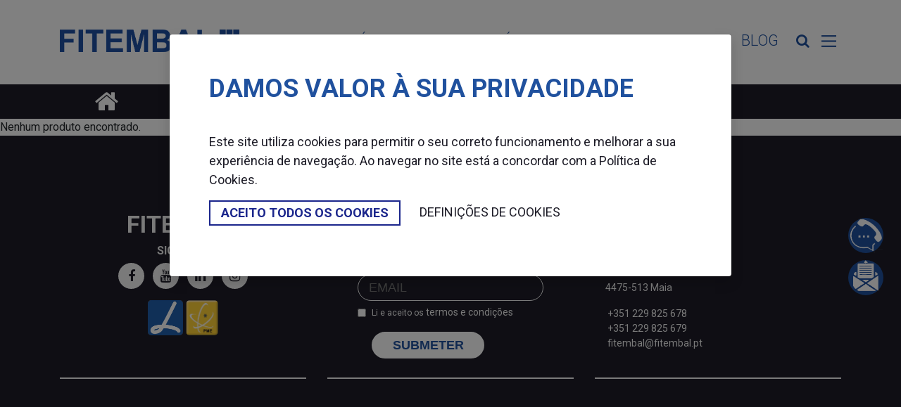

--- FILE ---
content_type: text/html; charset=UTF-8
request_url: https://www.fitembal.pt/product/maquinas/banding/maquina-de-mesa
body_size: 6668
content:

<!DOCTYPE html>
<html lang="pt" prefix="og: http://ogp.me/ns#">
<head>
    <!-- Google Tag Manager -->
    <script>
        (function(w,d,s,l,i){w[l]=w[l]||[];w[l].push({'gtm.start':
        new Date().getTime(),event:'gtm.js'});var f=d.getElementsByTagName(s)[0],
        j=d.createElement(s),dl=l!='dataLayer'?'&l='+l:'';j.async=true;j.src=
        'https://www.googletagmanager.com/gtm.js?id='+i+dl;f.parentNode.insertBefore(j,f);
        })(window,document,'script','dataLayer','GTM-NMTK4TF');
    </script>
    <!-- End Google Tag Manager -->
    
    <meta http-equiv="Content-Type" content="text/html; charset=utf-8">
            <title>Fitembal :: Product</title>
        <meta http-equiv="X-UA-Compatible" content="IE=edge" />
        <meta name="viewport" content="width=device-width, initial-scale=1.0" />
        <meta name="description" content="A Fitembal esta no setor de embalagem desde 1989, ano em que foi criada."/>
        <meta name="keywords" content="maquinas, embalagem"/>
        <meta name="author" content="Netmove"/>
    
    <!-- Facebook -->
    <meta property="og:url" content="http://www.fitembal.pt/" />
    <meta property="og:type"          content="website" />
    <meta property="og:title" content="Fitembal" />
    <meta property="og:site_name" content="Fitembal">
    <meta property="og:image" content="https://www.fitembal.pt/web/images/logo_social.png"/>
    <meta property="og:description" content="A Fitembal esta no setor de embalagem desde 1989, ano em que foi criada. " />


    <link rel="stylesheet" href="https://www.fitembal.pt/web/assets/css/bootstrap.min.css">
    <link rel="stylesheet" href="https://www.fitembal.pt/web/assets/css/normalize.min.css" type="text/css" />
    <link rel="stylesheet" href="https://www.fitembal.pt/web/assets/css/slick.css" type="text/css" />
    
    <link href="https://fonts.googleapis.com/css2?family=Roboto:ital,wght@0,100;0,300;0,400;0,500;0,700;0,900;1,100;1,300;1,400;1,500;1,700;1,900&display=swap" rel="stylesheet">
    <link rel="stylesheet" href="https://cdnjs.cloudflare.com/ajax/libs/font-awesome/4.7.0/css/font-awesome.min.css">
  
    <link rel="stylesheet" href="https://www.fitembal.pt/web/assets/css/style.css" type="text/css">




    <link rel="shortcut icon" href="https://www.fitembal.pt/web/images/favicon.ico" type="image/x-icon">
    <link href='//fonts.googleapis.com/css?family=Cabin:400,500,600,700' rel='stylesheet' type='text/css'>
    <link href='//fonts.googleapis.com/css?family=Lato:400,100,300,700,900' rel='stylesheet' type='text/css'>

    

        
</head><body>
    <!-- Google Tag Manager (noscript) -->
    <noscript>
        <iframe src="https://www.googletagmanager.com/ns.html?id=GTM-NMTK4TF" height="0" width="0" style="display:none;visibility:hidden"></iframe>
    </noscript>
    <!-- End Google Tag Manager (noscript) -->
    
    <a id="jump_main" class="sr-only sr-only-focusable" href="#main">Saltar para o conteï¿½do principal da pï¿½gina</a>
    <header id="top-bar" class="w-100 fixed-top bg-white">
        <div class="container">
            <div class="row">
                <div class="col-lg-3 col-12 d-flex justify-content-start align-items-center">
                    <div class="d-lg-none d-block">
                        <button class="menu" aria-label="Menu Principal" aria-expanded="false">
                            <svg width="40" height="40" viewBox="0 0 100 100">
                              <path class="line line1" d="M 20,29.000046 H 80.000231 C 80.000231,29.000046 94.498839,28.817352 94.532987,66.711331 94.543142,77.980673 90.966081,81.670246 85.259173,81.668997 79.552261,81.667751 75.000211,74.999942 75.000211,74.999942 L 25.000021,25.000058" />
                              <path class="line line2" d="M 20,50 H 80" />
                              <path class="line line3" d="M 20,70.999954 H 80.000231 C 80.000231,70.999954 94.498839,71.182648 94.532987,33.288669 94.543142,22.019327 90.966081,18.329754 85.259173,18.331003 79.552261,18.332249 75.000211,25.000058 75.000211,25.000058 L 25.000021,74.999942" />
                            </svg>
                        </button>
                    </div>
                    <a href="https://www.fitembal.pt"><img src="https://www.fitembal.pt/web/images/logo_big.png" alt="Logotipo Fitembal"/></a>
                    <div class="d-flex d-lg-none justify-content-end align-items-center w-100">
                        <button type="button" class="mobile-btn-tel"></button>
                        <button type="button" class="mobile-btn-form" aria-label="abrir formulário de contactos" aria-expanded="false" data-toggle="modal" data-target="#contactForm"></button>
                    </div>
                </div>
                <div class="col-9 d-lg-flex d-none justify-content-end align-items-center">
                    <nav class="navbar navbar-expand">
                        <ul class="navbar-nav">
                            <li class="nav-item">
                                <a class="nav-link" href="https://www.fitembal.pt/maquinas/" aria-expanded="false" data-href="maquinas">M&aacute;quinas</a>
                            </li>
                            <li class="nav-item">
                                <a class="nav-link" href="https://www.fitembal.pt/consumiveis/" aria-expanded="false" data-href="consumiveis">Consum&iacute;veis</a>
                            </li>
                            <li class="nav-item">
                                <a class="nav-link" href="#" aria-expanded="false" data-href="setores">Setores de atividade</a>
                            </li>
                            <li class="nav-item">
                                <a class="nav-link" href="https://www.fitembal.pt/blog/">Blog</a>
                            </li>
                        </ul>
                    </nav>
                    <div class="d-lg-flex align-items-center d-none">
                        <button class="btn-search" aria-label="abrir menu de pesquisa" type="button" aria-expanded="false"><span class="fa fa-search" aria-hidden="true"></span></button>
                        <button class="menu2" aria-label="Menu Informações" aria-expanded="false">
                            <svg width="35" height="35" viewBox="0 0 100 100">
                              <path class="line line1" d="M 20,29.000046 H 80.000231 C 80.000231,29.000046 94.498839,28.817352 94.532987,66.711331 94.543142,77.980673 90.966081,81.670246 85.259173,81.668997 79.552261,81.667751 75.000211,74.999942 75.000211,74.999942 L 25.000021,25.000058" />
                              <path class="line line2" d="M 20,50 H 80" />
                              <path class="line line3" d="M 20,70.999954 H 80.000231 C 80.000231,70.999954 94.498839,71.182648 94.532987,33.288669 94.543142,22.019327 90.966081,18.329754 85.259173,18.331003 79.552261,18.332249 75.000211,25.000058 75.000211,25.000058 L 25.000021,74.999942" />
                            </svg>
                        </button>
                    </div>
                </div>
            </div>
        </div>
        <div class="sub-menu w-100 bg-white"  style="display:none" id="maquinas">
                    <div class="container">
                        <div class="row"><div class="col">
                            <a class="lvl1" href="https://www.fitembal.pt/maquinas/envolvedoras">Envolvedoras</a><ul class="list-unstyled"><li>
                                    <a class="lvl2" href="https://www.fitembal.pt/maquinas/envolvedoras/semi-automaticas-de-paletes">Semi-automáticas de paletes</a>
                                </li><li>
                                    <a class="lvl2" href="https://www.fitembal.pt/maquinas/envolvedoras/automaticas-de-paletes">Automáticas de paletes</a>
                                </li><li>
                                    <a class="lvl2" href="https://www.fitembal.pt/maquinas/envolvedoras/horizontais">Horizontais</a>
                                </li></ul></div><div class="col">
                            <a class="lvl1" href="https://www.fitembal.pt/maquinas/cintadoras">Cintadoras</a><ul class="list-unstyled"><li>
                                    <a class="lvl2" href="https://www.fitembal.pt/maquinas/cintadoras/portateis">Portáteis</a>
                                </li><li>
                                    <a class="lvl2" href="https://www.fitembal.pt/maquinas/cintadoras/cintagem-de-produtos">Cintagem de produtos</a>
                                </li><li>
                                    <a class="lvl2" href="https://www.fitembal.pt/maquinas/cintadoras/cintagem-de-paletes">Cintagem de paletes</a>
                                </li><li>
                                    <a class="lvl2" href="https://www.fitembal.pt/maquinas/cintadoras/banding">Banding</a>
                                </li></ul></div><div class="col">
                            <a class="lvl1" href="https://www.fitembal.pt/maquinas/fechadoras-de-caixas">Fechadoras de caixas</a><ul class="list-unstyled"><li>
                                    <a class="lvl2" href="https://www.fitembal.pt/maquinas/fechadoras-de-caixas/fechadoras-de-ajuste-manual">Fechadoras de ajuste manual</a>
                                </li><li>
                                    <a class="lvl2" href="https://www.fitembal.pt/maquinas/fechadoras-de-caixas/fechadoras-auto-ajustaveis">Fechadoras auto ajustáveis</a>
                                </li><li>
                                    <a class="lvl2" href="https://www.fitembal.pt/maquinas/fechadoras-de-caixas/formadoras-de-caixas">Formadoras de caixas</a>
                                </li><li>
                                    <a class="lvl2" href="https://www.fitembal.pt/maquinas/fechadoras-de-caixas/dispensador-papel-gomado">Dispensador papel gomado</a>
                                </li></ul></div><div class="col">
                            <a class="lvl1" href="https://www.fitembal.pt/maquinas/retratilizadoras">Retratilizadoras</a><ul class="list-unstyled"><li>
                                    <a class="lvl2" href="https://www.fitembal.pt/maquinas/retratilizadoras/soldadura-em-l">Soldadura em L</a>
                                </li><li>
                                    <a class="lvl2" href="https://www.fitembal.pt/maquinas/retratilizadoras/wrap-around">Wrap around</a>
                                </li></ul></div><div class="col">
                            <a class="lvl1" href="https://www.fitembal.pt/maquinas/-solucoes">+ Soluções</a><ul class="list-unstyled"><li>
                                    <a class="lvl2" href="https://www.fitembal.pt/maquinas/-solucoes/paletizacao">Paletização</a>
                                </li><li>
                                    <a class="lvl2" href="https://www.fitembal.pt/maquinas/-solucoes/marcacao">Marcação</a>
                                </li><li>
                                    <a class="lvl2" href="https://www.fitembal.pt/maquinas/-solucoes/ensacadoras-e-blister">Ensacadoras e Blister</a>
                                </li></ul></div></div>
            </div>
          </div><div class="sub-menu w-100 bg-white"  style="display:none" id="consumiveis">
                    <div class="container">
                        <div class="row"><div class="col">
                            <a class="lvl1" href="https://www.fitembal.pt/consumiveis/filme-estiravel">Filme Estirável</a><ul class="list-unstyled"><li>
                                        <a class="lvl2" href="https://www.fitembal.pt/product/consumiveis/filme-estiravel/filme-estiravel-manual">Filme estirável manual </a>
                                    </li><li>
                                        <a class="lvl2" href="https://www.fitembal.pt/product/consumiveis/filme-estiravel/filme-estiravel-automatico">Filme estirável automático</a>
                                    </li><li>
                                        <a class="lvl2" href="https://www.fitembal.pt/product/consumiveis/filme-estiravel/filme-estiravel-curto">Filme estirável curto</a>
                                    </li><li>
                                        <a class="lvl2" href="https://www.fitembal.pt/product/consumiveis/filme-estiravel/filme-estiravel-colorido">Filme estirável colorido</a>
                                    </li><li>
                                        <a class="lvl2" href="https://www.fitembal.pt/product/consumiveis/filme-estiravel/filme-estiravel-impresso">Filme estirável impresso</a>
                                    </li></ul></div><div class="col">
                            <a class="lvl1" href="https://www.fitembal.pt/consumiveis/fitas-adesivas">Fitas Adesivas</a><ul class="list-unstyled"><li>
                                    <a class="lvl2" href="https://www.fitembal.pt/consumiveis/fitas-adesivas/fita-adesiva">Fita adesiva </a>
                                </li><li>
                                    <a class="lvl2" href="https://www.fitembal.pt/consumiveis/fitas-adesivas/fita-de-papel">Fita de papel</a>
                                </li><li>
                                    <a class="lvl2" href="https://www.fitembal.pt/consumiveis/fitas-adesivas/fita-de-seguranca">Fita de segurança</a>
                                </li><li>
                                    <a class="lvl2" href="https://www.fitembal.pt/consumiveis/fitas-adesivas/fita-papel-gomado">Fita papel gomado</a>
                                </li></ul></div><div class="col">
                            <a class="lvl1" href="https://www.fitembal.pt/consumiveis/cinta-plastica">Cinta Pl&aacute;stica</a><ul class="list-unstyled"><li>
                                        <a class="lvl2" href="https://www.fitembal.pt/product/consumiveis/cinta-plastica/cinta-plastica">Cinta Plástica</a>
                                    </li><li>
                                        <a class="lvl2" href="https://www.fitembal.pt/product/consumiveis/cinta-plastica/cinta-plastica-pet">Cinta Plástica PET </a>
                                    </li><li>
                                        <a class="lvl2" href="https://www.fitembal.pt/product/consumiveis/cinta-plastica/cinta-plastica-com-impressao">Cinta Plástica com impressão</a>
                                    </li></ul></div><div class="col">
                            <a class="lvl1" href="https://www.fitembal.pt/consumiveis/filme-retratil">Filme Retr&aacute;til</a><ul class="list-unstyled"><li>
                                        <a class="lvl2" href="https://www.fitembal.pt/product/consumiveis/filme-retratil/filme-retratil">Filme Retrátil</a>
                                    </li><li>
                                        <a class="lvl2" href="https://www.fitembal.pt/product/consumiveis/filme-retratil/filme-pvc">Filme PVC</a>
                                    </li></ul></div><div class="col">
                            <a class="lvl1" href="https://www.fitembal.pt/consumiveis/-consumiveis">+ Consumíveis</a><ul class="list-unstyled"><li>
                                    <a class="lvl2" href="https://www.fitembal.pt/consumiveis/-consumiveis/anti-corrosao-vci">Anti-corrosão VCI</a>
                                </li><li>
                                    <a class="lvl2" href="https://www.fitembal.pt/consumiveis/-consumiveis/protecao-de-paletes">Proteção de Paletes</a>
                                </li><li>
                                    <a class="lvl2" href="https://www.fitembal.pt/consumiveis/-consumiveis/enchimento">Enchimento</a>
                                </li></ul></div></div>
            </div>
          </div><div class="sub-menu-mobile w-100 bg-white" style="display:none">
                    <form id="mobile-search" action="https://www.fitembal.pt/resultados-pesquisa/">
                        <div class="d-flex align-items-center">
                            <span class="fa fa-search" aria-hidden="true"></span>
                            <input type="text" id="search2" name="s" placeholder="Pesquisar" required />
                        </div>
                    </form>
                    <ul class="w-100"><li>
                        <a href="#" target="_self" title="M&aacute;quinas" class="d-flex align-items-center menu-tite">
                           M&aacute;quinas
                        </a>
                        <button type="button" class="fa fa-plus small_sub_menu"></button>
                        <ul class="w-100 small_level2"><li>
                                <a href="https://www.fitembal.pt/maquinas/envolvedoras" target="_self" title="Envolvedoras" class="d-flex align-items-center lvl1">
                                    Envolvedoras
                                </a><button type="button" class="fa fa-plus small_sub_menu"></button>
                                <ul class="w-100 small_level3"><li>
                                    <a href="https://www.fitembal.pt/maquinas/envolvedoras/semi-automaticas-de-paletes" target="_self" title="Semi-automáticas de paletes" class="lvl2 d-flex align-items-center">
                                        Semi-automáticas de paletes
                                    </a>
                                </li><li>
                                    <a href="https://www.fitembal.pt/maquinas/envolvedoras/automaticas-de-paletes" target="_self" title="Automáticas de paletes" class="lvl2 d-flex align-items-center">
                                        Automáticas de paletes
                                    </a>
                                </li><li>
                                    <a href="https://www.fitembal.pt/maquinas/envolvedoras/horizontais" target="_self" title="Horizontais" class="lvl2 d-flex align-items-center">
                                        Horizontais
                                    </a>
                                </li></ul><li>
                                <a href="https://www.fitembal.pt/maquinas/cintadoras" target="_self" title="Cintadoras" class="d-flex align-items-center lvl1">
                                    Cintadoras
                                </a><button type="button" class="fa fa-plus small_sub_menu"></button>
                                <ul class="w-100 small_level3"><li>
                                    <a href="https://www.fitembal.pt/maquinas/cintadoras/portateis" target="_self" title="Portáteis" class="lvl2 d-flex align-items-center">
                                        Portáteis
                                    </a>
                                </li><li>
                                    <a href="https://www.fitembal.pt/maquinas/cintadoras/cintagem-de-produtos" target="_self" title="Cintagem de produtos" class="lvl2 d-flex align-items-center">
                                        Cintagem de produtos
                                    </a>
                                </li><li>
                                    <a href="https://www.fitembal.pt/maquinas/cintadoras/cintagem-de-paletes" target="_self" title="Cintagem de paletes" class="lvl2 d-flex align-items-center">
                                        Cintagem de paletes
                                    </a>
                                </li><li>
                                    <a href="https://www.fitembal.pt/maquinas/cintadoras/banding" target="_self" title="Banding" class="lvl2 d-flex align-items-center">
                                        Banding
                                    </a>
                                </li></ul><li>
                                <a href="https://www.fitembal.pt/maquinas/fechadoras-de-caixas" target="_self" title="Fechadoras de caixas" class="d-flex align-items-center lvl1">
                                    Fechadoras de caixas
                                </a><button type="button" class="fa fa-plus small_sub_menu"></button>
                                <ul class="w-100 small_level3"><li>
                                    <a href="https://www.fitembal.pt/maquinas/fechadoras-de-caixas/fechadoras-de-ajuste-manual" target="_self" title="Fechadoras de ajuste manual" class="lvl2 d-flex align-items-center">
                                        Fechadoras de ajuste manual
                                    </a>
                                </li><li>
                                    <a href="https://www.fitembal.pt/maquinas/fechadoras-de-caixas/fechadoras-auto-ajustaveis" target="_self" title="Fechadoras auto ajustáveis" class="lvl2 d-flex align-items-center">
                                        Fechadoras auto ajustáveis
                                    </a>
                                </li><li>
                                    <a href="https://www.fitembal.pt/maquinas/fechadoras-de-caixas/formadoras-de-caixas" target="_self" title="Formadoras de caixas" class="lvl2 d-flex align-items-center">
                                        Formadoras de caixas
                                    </a>
                                </li><li>
                                    <a href="https://www.fitembal.pt/maquinas/fechadoras-de-caixas/dispensador-papel-gomado" target="_self" title="Dispensador papel gomado" class="lvl2 d-flex align-items-center">
                                        Dispensador papel gomado
                                    </a>
                                </li></ul><li>
                                <a href="https://www.fitembal.pt/maquinas/retratilizadoras" target="_self" title="Retratilizadoras" class="d-flex align-items-center lvl1">
                                    Retratilizadoras
                                </a><button type="button" class="fa fa-plus small_sub_menu"></button>
                                <ul class="w-100 small_level3"><li>
                                    <a href="https://www.fitembal.pt/maquinas/retratilizadoras/soldadura-em-l" target="_self" title="Soldadura em L" class="lvl2 d-flex align-items-center">
                                        Soldadura em L
                                    </a>
                                </li><li>
                                    <a href="https://www.fitembal.pt/maquinas/retratilizadoras/wrap-around" target="_self" title="Wrap around" class="lvl2 d-flex align-items-center">
                                        Wrap around
                                    </a>
                                </li></ul><li>
                                <a href="https://www.fitembal.pt/maquinas/-solucoes" target="_self" title="+ Soluções" class="d-flex align-items-center lvl1">
                                    + Soluções
                                </a><button type="button" class="fa fa-plus small_sub_menu"></button>
                                <ul class="w-100 small_level3"><li>
                                    <a href="https://www.fitembal.pt/maquinas/-solucoes/paletizacao" target="_self" title="Paletização" class="lvl2 d-flex align-items-center">
                                        Paletização
                                    </a>
                                </li><li>
                                    <a href="https://www.fitembal.pt/maquinas/-solucoes/marcacao" target="_self" title="Marcação" class="lvl2 d-flex align-items-center">
                                        Marcação
                                    </a>
                                </li><li>
                                    <a href="https://www.fitembal.pt/maquinas/-solucoes/ensacadoras-e-blister" target="_self" title="Ensacadoras e Blister" class="lvl2 d-flex align-items-center">
                                        Ensacadoras e Blister
                                    </a>
                                </li></ul></ul>
          </li><li>
                        <a href="#" target="_self" title="Consum&iacute;veis" class="d-flex align-items-center menu-tite">
                            Consum&iacute;veis 
                        </a>
                        <button type="button" class="fa fa-plus small_sub_menu"></button>
                        <ul class="w-100 small_level2"><li>
                            <a href="https://www.fitembal.pt/consumiveis/filme-estiravel" target="_self" title="Filme Estirável" class="d-flex align-items-center lvl1">
                                Filme Estirável
                            </a><button type="button" class="fa fa-plus small_sub_menu"></button>
                                <ul class="w-100 small_level3"><li>
                                    <a href="https://www.fitembal.pt/product/consumiveis/filme-estiravel/filme-estiravel-manual" target="_self" title="Filme estirável manual " class="lvl2 d-flex align-items-center">
                                        Filme estirável manual 
                                    </a>
                                </li><li>
                                    <a href="https://www.fitembal.pt/product/consumiveis/filme-estiravel/filme-estiravel-automatico" target="_self" title="Filme estirável automático" class="lvl2 d-flex align-items-center">
                                        Filme estirável automático
                                    </a>
                                </li><li>
                                    <a href="https://www.fitembal.pt/product/consumiveis/filme-estiravel/filme-estiravel-curto" target="_self" title="Filme estirável curto" class="lvl2 d-flex align-items-center">
                                        Filme estirável curto
                                    </a>
                                </li><li>
                                    <a href="https://www.fitembal.pt/product/consumiveis/filme-estiravel/filme-estiravel-colorido" target="_self" title="Filme estirável colorido" class="lvl2 d-flex align-items-center">
                                        Filme estirável colorido
                                    </a>
                                </li><li>
                                    <a href="https://www.fitembal.pt/product/consumiveis/filme-estiravel/filme-estiravel-impresso" target="_self" title="Filme estirável impresso" class="lvl2 d-flex align-items-center">
                                        Filme estirável impresso
                                    </a>
                                </li></ul><li>
                            <a href="https://www.fitembal.pt/consumiveis/fitas-adesivas" target="_self" title="Fitas Adesivas" class="d-flex align-items-center lvl1">
                                Fitas Adesivas
                            </a><button type="button" class="fa fa-plus small_sub_menu"></button>
                                <ul class="w-100 small_level3"><li>
                                    <a href="https://www.fitembal.pt/consumiveis/fitas-adesivas/fita-adesiva" target="_self" title="Fita adesiva " class="lvl2 d-flex align-items-center">
                                        Fita adesiva 
                                    </a>
                                </li><li>
                                    <a href="https://www.fitembal.pt/consumiveis/fitas-adesivas/fita-de-papel" target="_self" title="Fita de papel" class="lvl2 d-flex align-items-center">
                                        Fita de papel
                                    </a>
                                </li><li>
                                    <a href="https://www.fitembal.pt/consumiveis/fitas-adesivas/fita-de-seguranca" target="_self" title="Fita de segurança" class="lvl2 d-flex align-items-center">
                                        Fita de segurança
                                    </a>
                                </li><li>
                                    <a href="https://www.fitembal.pt/consumiveis/fitas-adesivas/fita-papel-gomado" target="_self" title="Fita papel gomado" class="lvl2 d-flex align-items-center">
                                        Fita papel gomado
                                    </a>
                                </li></ul><li>
                            <a href="https://www.fitembal.pt/consumiveis/cinta-plastica" target="_self" title="Cinta Pl&aacute;stica" class="d-flex align-items-center lvl1">
                                Cinta Pl&aacute;stica
                            </a><button type="button" class="fa fa-plus small_sub_menu"></button>
                                <ul class="w-100 small_level3"><li>
                                    <a href="https://www.fitembal.pt/product/consumiveis/cinta-plastica/cinta-plastica" target="_self" title="Cinta Plástica" class="lvl2 d-flex align-items-center">
                                        Cinta Plástica
                                    </a>
                                </li><li>
                                    <a href="https://www.fitembal.pt/product/consumiveis/cinta-plastica/cinta-plastica-pet" target="_self" title="Cinta Plástica PET " class="lvl2 d-flex align-items-center">
                                        Cinta Plástica PET 
                                    </a>
                                </li><li>
                                    <a href="https://www.fitembal.pt/product/consumiveis/cinta-plastica/cinta-plastica-com-impressao" target="_self" title="Cinta Plástica com impressão" class="lvl2 d-flex align-items-center">
                                        Cinta Plástica com impressão
                                    </a>
                                </li></ul><li>
                            <a href="https://www.fitembal.pt/consumiveis/filme-retratil" target="_self" title="Filme Retr&aacute;til" class="d-flex align-items-center lvl1">
                                Filme Retr&aacute;til
                            </a><button type="button" class="fa fa-plus small_sub_menu"></button>
                                <ul class="w-100 small_level3"><li>
                                    <a href="https://www.fitembal.pt/product/consumiveis/filme-retratil/filme-retratil" target="_self" title="Filme Retrátil" class="lvl2 d-flex align-items-center">
                                        Filme Retrátil
                                    </a>
                                </li><li>
                                    <a href="https://www.fitembal.pt/product/consumiveis/filme-retratil/filme-pvc" target="_self" title="Filme PVC" class="lvl2 d-flex align-items-center">
                                        Filme PVC
                                    </a>
                                </li></ul><li>
                            <a href="https://www.fitembal.pt/consumiveis/-consumiveis" target="_self" title="+ Consumíveis" class="d-flex align-items-center lvl1">
                                + Consumíveis
                            </a><button type="button" class="fa fa-plus small_sub_menu"></button>
                                <ul class="w-100 small_level3"><li>
                                    <a href="https://www.fitembal.pt/consumiveis/-consumiveis/anti-corrosao-vci" target="_self" title="Anti-corrosão VCI" class="lvl2 d-flex align-items-center">
                                        Anti-corrosão VCI
                                    </a>
                                </li><li>
                                    <a href="https://www.fitembal.pt/consumiveis/-consumiveis/protecao-de-paletes" target="_self" title="Proteção de Paletes" class="lvl2 d-flex align-items-center">
                                        Proteção de Paletes
                                    </a>
                                </li><li>
                                    <a href="https://www.fitembal.pt/consumiveis/-consumiveis/enchimento" target="_self" title="Enchimento" class="lvl2 d-flex align-items-center">
                                        Enchimento
                                    </a>
                                </li></ul></ul>
          </li><li>
                    <a href="#" target="_self" title="Setores de Atividade" class="d-flex align-items-center menu-tite">Setores de Atividade</a>
                    <button type="button" class="fa fa-plus small_sub_menu"></button>
                    <ul class="w-100 small_level2"><li><a href="https://www.fitembal.pt/setores-de-atividade/adegas" class="d-flex align-items-center lvl1">Adegas</a></li><li><a href="https://www.fitembal.pt/setores-de-atividade/agricultura" class="d-flex align-items-center lvl1">Agricultura</a></li><li><a href="https://www.fitembal.pt/setores-de-atividade/alimentar" class="d-flex align-items-center lvl1">Alimentar</a></li><li><a href="https://www.fitembal.pt/setores-de-atividade/aluminio" class="d-flex align-items-center lvl1">Alumínio</a></li><li><a href="https://www.fitembal.pt/setores-de-atividade/calcado" class="d-flex align-items-center lvl1">Calçado</a></li><li><a href="https://www.fitembal.pt/setores-de-atividade/cartonagens" class="d-flex align-items-center lvl1">Cartonagens</a></li><li><a href="https://www.fitembal.pt/setores-de-atividade/construcao" class="d-flex align-items-center lvl1">Construção</a></li><li><a href="https://www.fitembal.pt/setores-de-atividade/frio" class="d-flex align-items-center lvl1">Frio</a></li><li><a href="https://www.fitembal.pt/setores-de-atividade/logistica" class="d-flex align-items-center lvl1">Logística</a></li><li><a href="https://www.fitembal.pt/setores-de-atividade/mobiliario" class="d-flex align-items-center lvl1">Mobiliário</a></li><li><a href="https://www.fitembal.pt/setores-de-atividade/textil" class="d-flex align-items-center lvl1">Têxtil</a></li><li><a href="https://www.fitembal.pt/setores-de-atividade/tipografias" class="d-flex align-items-center lvl1">Tipografias</a></li></ul>
                </li>
                <li><a href="https://www.fitembal.pt/blog/" title="Blog" class="d-flex align-items-center menu-tite">Blog</a></li>
                <li>
                    <a href="#" target="_self" title="Informações" class="d-flex align-items-center menu-tite">Informa&ccedil;&otilde;es</a>
                    <button type="button" class="fa fa-plus small_sub_menu"></button>
                        <ul class="w-100 small_level2">
                            <li>
                                <a href="https://www.fitembal.pt/company" class="d-flex align-items-center lvl1">Empresa</a>
                            </li>
                            <li>
                                <a href="https://www.fitembal.pt/apoio-a-decisao" class="d-flex align-items-center lvl1">Apoio &agrave decis&atilde;o</a>
                            </li>
                            <li>
                                <a href="https://www.fitembal.pt/assistencia-pos-venda" class="d-flex align-items-center lvl1">Assist&ecirc;ncia p&oacute;s venda</a>
                            </li>
                            <li>
                                <a href="https://www.fitembal.pt/opportunities" class="d-flex align-items-center lvl1">Oportunidades</a>
                            </li>
                            <li>
                                <a href="https://www.fitembal.pt/contactos" class="d-flex align-items-center lvl1">Contactos</a>
                            </li>
                            <li>
                                <a href="https://www.fitembal.pt/politica-privacidade" class="d-flex align-items-center lvl1">Pol&iacute;tica de privacidade</a>
                            </li>
                            <li>
                                <a href="https://www.fitembal.pt/politica-cookies" class="d-flex align-items-center lvl1">Pol&iacute;tica de cookies</a>
                            </li>
                        </ul>
                </li>
                </ul>
            </div><div class="sub-menu w-100 bg-white"  style="display:none" id="setores">
                        <div class="container">
                            <div class="row"><div class="col-3"><a class="lvl1" href="https://www.fitembal.pt/setores-de-atividade/adegas">Adegas</a></div><div class="col-3"><a class="lvl1" href="https://www.fitembal.pt/setores-de-atividade/agricultura">Agricultura</a></div><div class="col-3"><a class="lvl1" href="https://www.fitembal.pt/setores-de-atividade/alimentar">Alimentar</a></div><div class="col-3"><a class="lvl1" href="https://www.fitembal.pt/setores-de-atividade/aluminio">Alumínio</a></div><div class="col-3"><a class="lvl1" href="https://www.fitembal.pt/setores-de-atividade/calcado">Calçado</a></div><div class="col-3"><a class="lvl1" href="https://www.fitembal.pt/setores-de-atividade/cartonagens">Cartonagens</a></div><div class="col-3"><a class="lvl1" href="https://www.fitembal.pt/setores-de-atividade/construcao">Construção</a></div><div class="col-3"><a class="lvl1" href="https://www.fitembal.pt/setores-de-atividade/frio">Frio</a></div><div class="col-3"><a class="lvl1" href="https://www.fitembal.pt/setores-de-atividade/logistica">Logística</a></div><div class="col-3"><a class="lvl1" href="https://www.fitembal.pt/setores-de-atividade/mobiliario">Mobiliário</a></div><div class="col-3"><a class="lvl1" href="https://www.fitembal.pt/setores-de-atividade/textil">Têxtil</a></div><div class="col-3"><a class="lvl1" href="https://www.fitembal.pt/setores-de-atividade/tipografias">Tipografias</a></div></div>
                </div>
            </div>    </header>
    <div class="search-area" style="display:none;">
        <form id="search-form" action="https://www.fitembal.pt/resultados-pesquisa/">
            <label for="search">Pesquisar</label>
            <input class="d-block" type="text" id="search" name="s" required placeholder="Pesquisar"/>
        </form>
    </div>
    <div class="side-menu" style="display:none;">
        <h2>Informações</h2>
        <ul>
            <li><a href="https://www.fitembal.pt/company">Empresa</a></li>
            <li><a href="https://www.fitembal.pt/apoio-a-decisao">Apoio à decisão</a></li>
            <li><a href="https://www.fitembal.pt/assistencia-pos-venda">Assistência pós venda</a></li>
            <li><a href="https://www.fitembal.pt/opportunities">Oportunidades</a></li>
            <li><a href="https://www.fitembal.pt/contactos">Contactos</a></li>
            <li><a href="https://www.fitembal.pt/politica-privacidade">Política de privacidade</a></li>
            <li><a href="https://www.fitembal.pt/politica-cookies">Política de cookies</a></li>
        </ul>
    </div>
    <main id="main">
        
<section class="breadcrumb-bar bg-dark">
  <div class="container">
    <nav aria-label="breadcrumb">
      <ol class="breadcrumb"><li class="breadcrumb-item"><a href="/./"><span class="fa fa-home" aria-hidden="true"></span></a></li></ol>    </nav>
  </div>
</section>

Nenhum produto encontrado.    
    </main>

    <footer class="w-100 bg-dark padding-106-bottom padding-106-top position-relative">
        
<div class='container'>
    <div class='row'>
        <div class='col-md-4 col-12'>
            <div class='container'>
                <h2 class='text-center'>Fitembal</h2>
                <div class='social-media'>
                    <h3 class='text-white text-center text-bold'>Siga-nos</h3>
                    <ul class='list-inline text-dark text-center mb-0 mb-md-3'>
                        <li class='list-inline-item'><a href='https://www.facebook.com/fitembal' target='_blank'><span class='fa fa-facebook' aria-hidden='true'></span></a></li>
                        <li class='list-inline-item'><a href='https://www.youtube.com/user/FitembalEmbalagem' target='_blank'><span class='fa fa-youtube' aria-hidden='true'></span></a></li>
                        <li class='list-inline-item'><a href='https://www.linkedin.com/company/fitembal-materiais-m%C3%A1quinas-e-sistemas-de-embalagem-lda' target='_blank'><span class='fa fa-linkedin' aria-hidden='true'></span></a></li>
                        <li class='list-inline-item'><a href='https://www.instagram.com/fitembal/' target='_blank'><span class='fa fa-instagram' aria-hidden='true'></span></a></li>
                    </ul>
                </div>
                <div class='d-md-flex d-none justify-content-center align-items-center mt-2 pme-icons'>
                    <img src='https://www.fitembal.pt/web/images/pme-lider-vector-logo.png' alt=''/>
                    <img src='https://www.fitembal.pt/web/images/logo_PME_Excelencia.png' alt=''/>
                </div>
            </div>
        </div>
        <div class='col-md-4 col-12'>
            <div class='container pb-3' style='padding-top: 10px;'>
                <div class='d-flex justify-content-center'>
                    <form id='newsletter-form'>
                        <h3 class='text-white text-bold'>Subscrever Newsletter</h3>
                        <div class='d-block mb-3'>
                            <input type='text' name='newsletter-name' id='newsletter-name' placeholder='Nome' required />
                        </div>
                        <div class='d-block mb-1'>
                            <input type='email' name='newsletter-email' id='newsletter-email' placeholder='Email' required />
                        </div>
                        <div class='form-check mb-3'>
                            <input type='checkbox' class='form-check-input' id='newsletter-check'>
                            <label class='form-check-label' for='newsletter-check'>Li e aceito os <a href='https://www.fitembal.pt/politica-privacidade' target='_blank'>termos e condições</a></label>
                        </div>
                        <p class='d-none error-msg' id='subscription_error'>Erro ao subscrever. Por favor, tente mais tarde.</p>
                        <p class='d-none error-msg' id='already_subscribed'>Email já subscrito.</p>
                        <p class='d-none success-msg'>Email subscrito com sucesso.</p>
                        <button type='submit'>Submeter</button>
                    </form>
                </div>
            </div>
        </div>
        <div class='col-md-4 col-12'>
            <div class='container' style='padding-top: 10px;'>
                <h3 class='text-white text-bold'>Contactos</h3>
                <p class='text-white'><a href='https://www.google.com/maps/place/Fitembal+-+Materiais,+M%C3%A1quinas+E+Sistemas+De+Embalagem,+Lda./@41.2756194,-8.6005725,17z/data=!3m1!4b1!4m5!3m4!1s0xd2465a766a23349:0xc856c7620ca7b05a!8m2!3d41.2756194!4d-8.5983838' target='_blank'>
                Rua Agra da Cana, S/N<br> Apartado 2024 - Ferreir&oacute;<br>
                    Santa Maria de Avioso<br>
                    4475-513 Maia<br />
                </a></p>
                <p class='text-white'> <a href='tel:&nbsp;+351 229 825 678'>&nbsp;+351 229 825 678</a><br>
                    <a href='tel:&nbsp;+351 229 825 679'>&nbsp;+351 229 825 679</a><br>
                    <a href='mailto:&nbsp;fitembal@fitembal.pt'>&nbsp;fitembal@fitembal.pt</a></p>
            </div>
        </div>
    </div>
    <div class='d-block d-md-none'>
        <div class='d-flex justify-content-center align-items-center mt-2 pme-icons mb-3 pb-3'>
            <img src='https://www.fitembal.pt/web/images/pme-lider-vector-logo.png' alt=''/>
            <img src='https://www.fitembal.pt/web/images/logo_PME_Excelencia.png' alt=''/>
        </div>
    </div>
</div>    </footer>
    
        
    <div class="modal fade bd-example-modal-lg contactForm" id="contactForm" tabindex="-1" role="dialog" aria-labelledby="contactForm" aria-hidden="true">
        <div class="modal-dialog modal-lg">
            <div class="modal-content">
                <div class="container">
                    <h1 class="d-block text-center text-blue">Contacte-nos</h1>
                    <form id="formContact">
                        <div class="row">
                            <div class="alert alert-danger d-none col-12" id="formError" role="alert">Erro ao enviar o formul&aacute;rio. Tente novamente.</div>
                            <div class="alert alert-success d-none col-12" id="formSucesso" role="alert">Formul&aacute;rio enviado com sucesso. Obrigado!</div>
                        </div>
                        <div class="row">
                            <div class="col-md-6 col-12">
                                <input type="text" placeholder="Nome" id="name" name="name" required="" maxlength="50"/>
                                <input type="number" placeholder="Telefone" id="contact" name="contact" maxlength="50"/>
                            </div>
                            <div class="col-md-6 col-12">
                                <input type="email" placeholder="E-mail" id="email" name="email" required="" maxlength="50"/>
                                <input type="text" placeholder="Localidade" id="locality" name="locality" maxlength="60"/>
                            </div>
                        </div>
                        <div class="d-block">
                            <input class="d-block" type="text" placeholder="Assunto" id="subject" name="subject" required="" maxlength="60">
                        </div>
                        <textarea placeholder="Mensagem" class="d-block" rows="5" required="" id="comment" name="comment" maxlength="500"></textarea>
                        <div class='form-check'>
                            <input type='checkbox' class='form-check-input' id='form-check'>
                            <label class='form-check-label' for='form-check'>Li e aceito os <a href='https://www.fitembal.pt/politica-privacidade' target='_blank'>termos e condições</a></label>
                        </div>
                        <div class="row padding-40-top">
                            <div class="col-md-6 col-12 security d-flex align-items-center justify-content-center"></div>
                            <div class="col-md-6 col-12">
                                <button class="w-100 btn-send" type="submit">Enviar</button>
                            </div>
                        </div>
                    </form>
                </div>
            </div>
        </div>
    </div>

    <div class="loading-area"><span class="loader"></span></div>

    <button type="button" class="side-btn-tel"><span>Fale Connosco</span></button>
    <button type="button" class="side-btn-form" aria-label="abrir formulário de contactos" aria-expanded="false" data-toggle="modal" data-target="#contactForm"><span>Informações</span></button>
    
    <script src="https://www.fitembal.pt/web/assets/js/jquery.min.js"></script>
	<script src="https://www.fitembal.pt/web/assets/js/bootstrap.min.js"></script>
    <script src='https://www.fitembal.pt/web/assets/js/slick.min.js'></script>
	<script src="https://www.fitembal.pt/web/assets/js/cookies/bootstrap-cookie-consent-settings.js"></script>
	<script src="https://www.fitembal.pt/web/assets/js/index.js?ts=658488"></script>

	<script>
        $(window).on("load", function () {
            $(".loading-area").fadeOut(500);
        });
		$(document).ready(function () {
			app.init();
		});		
	</script>
</body>
</html>

--- FILE ---
content_type: text/css
request_url: https://www.fitembal.pt/web/assets/css/style.css
body_size: 7314
content:
body {
    display: block;
    height: 100vh;
    width: 100vw;
    margin: 0;
    font-family: 'Roboto', sans-serif;
    overflow-x: hidden; /* Hide horizontal scrollbar */
}

h1{
    font-size: 48px;
    text-transform: uppercase;
}

h2{
    font-size: 48px;
    text-transform: uppercase;
}

h3{
    font-size: 24px;
    text-transform: uppercase;
}

h4{
    font-size: 24px;
    text-transform: uppercase;
    font-style: italic;
}

h5{
    font-size: 21px;
}


p{
    font-size: 18px;
}

#text-title{
    font-weight: 300;
}


.text-light-wight{
    font-weight: 300;
}

.text-bold{
    font-weight: 700 !important;
}

.text-semi-bold{
    font-weight: 500 !important;
}

.text-dark{
    color: #1D1C27 !important;
}

.text-white{
    color: #F2F2F2 !important;
}

.text-blue{
    color: #20519E !important;
}

.text-blue-light{
    color: #5F7CB0 !important;
}

.bg-white{
    background-color: white;
}

.bg-light-gray{
    background-color: #f2f2f2 !important;
}

.bg-dark{
    background-color: #1D1C27 !important;
}

.bg-light-blue{
    background-color: #5F7CB0 !important;
}

.bg-blue{
    background-color: #20519E !important;
}

header{
    padding-top:40px;
    padding-bottom: 40px;
    overflow-x: hidden; /* Hide horizontal scrollbar */
}

header img{
    max-width: 100%;
    height: auto;
}

header .nav-link{
    line-height: 36px;
    font-size: 22px;
    color: #20519E;
    font-weight: 300;
    text-transform: uppercase;
    padding: 0 !important;
}

header .nav-link.active{
    font-weight: bold;
}

header .nav-item{
    margin-right: 25px;
}

header .navbar {
    padding: 0 !important;
}

#main{
    margin-top: 120px;
    overflow-x: hidden; /* Hide horizontal scrollbar */
}

#banner{
    max-height: 450px;
}

.carousel-inner {
    height: 450px;
}

#banner .carousel-item{
    position: relative;
    background-position: center;
    background-size: cover;
    background-repeat: no-repeat;
    width: 100%;
    height: 100%;
}

.carousel-item .gradient{
    position: absolute;
    left: 0;
    right: 0;
    top: 0;
    bottom: 0;
    z-index: 1;
    background-image: linear-gradient(to left, rgba(255,0,0,0), rgba(255,255,255,1));
}

#banner .text-banner{
    position: absolute;
    left: 10%;
    top: 18%;
    width: 50%;
    min-width: 400px;
    z-index: 2;
}

#banner .text-banner.inside {
    left: calc((100vw - 1140px)/2);
}

.text-banner p{
    font-size: 54px;
    color: #20519E;
    font-weight: 700;
    line-height: 56px;
    text-transform: uppercase;
}


.area3 .card{
    border: none;
    -webkit-transition: all 0.5s ease;
    -moz-transition: all 0.5s ease;
    -o-transition: all 0.5s ease;
    transition: all 0.5s ease;
}

.area3 a:hover {
    text-decoration: none;
}

.area3 a:hover .card {
    opacity: 0.75;
}


.area3 p{
    line-height: 22px;
}

.area4 h3{
    text-align: center;
    margin-top: 10px;
    margin-left: -10px;
    margin-right: -10px;
    text-transform: none;
}

.area4 .col-md-3 .container{
    height: 100%;
    border-top: 5px solid white;
}

.area5 .col-md-3 .container{
    height: 100%;
    border-top: 5px solid #1D1C27;
}

.area5 h3{
    text-align: center;
    margin-top: 10px;
    margin-left: -10px;
    margin-right: -10px;
    text-transform: none;
}

.area6 .col-md-3 .container{
    height: 100%;
    border-top: 5px solid #F2F2F2;
}

.area6 h3{
    text-align: center;
    margin-top: 10px;
    margin-left: -10px;
    margin-right: -10px;
    text-transform: none;
}

footer h2, footer h3, footer p{
    color: #f2f2f2;
}


.btn-infos, .btn-send{
    display: inline-block;
    /*min-height: 28px;*/
    color: #20519E;
    border: 2px solid #20519E;
    /*padding: 5px 15px 5px 15px;*/
    padding-left: 15px;
    padding-right: 15px;
    background-color: white;
    font-size: 18px;
    font-weight: 700;
    text-transform: uppercase;
    line-height: 34px;
    min-height: 35px;
    font-family: 'Roboto', sans-serif;
}

.btn-infos:hover, .btn-send:hover{
	cursor: pointer;
	animation-name: btn_hover;
	animation-duration: 0.3s;
	animation-fill-mode: forwards;  
	text-decoration: none;
}

@keyframes btn_hover {
	from {background-color: white; color: #20519E;}
	to {background-color: #20519E; color: white;}
}

.btn-infos-light{
    color: #5F7CB0;
    border: 2px solid #5F7CB0;
    /*padding: 5px 15px 5px 15px;*/
    padding-left: 15px;
    padding-right: 15px;
    background-color: white;
    font-size: 18px;
    font-weight: 700;
    text-transform: uppercase;
    line-height: 30px;
    font-family: 'Roboto', sans-serif;
}

.btn-infos-light:hover{
	cursor: pointer;
	animation-name: btn_hover_light;
	animation-duration: 0.3s;
	animation-fill-mode: forwards; 
	text-decoration: none; 
}

@keyframes btn_hover_light {
	from {background-color: white; color: #5F7CB0; border: 2px solid #5F7CB0;}
	to {background-color: #5F7CB0; color: white; border: 2px solid white;}
}

.btn-infos-light2{
    color: white;
    border: 2px solid #5F7CB0;
    /*padding: 5px 15px 5px 15px;*/
    padding-left: 15px;
    padding-right: 15px;
    background-color: #5F7CB0;
    font-size: 18px;
    font-weight: 700;
    text-transform: uppercase;
    line-height: 30px;
    font-family: 'Roboto', sans-serif;
}

.btn-infos-light2:hover{
	cursor: pointer;
	animation-name: btn_hover_light2;
	animation-duration: 0.3s;
	animation-fill-mode: forwards;  
	text-decoration: none;
}

@keyframes btn_hover_light2 {
	from {background-color: #5F7CB0; color: white; border: 2px solid white;}
	to {background-color: white; color: #5F7CB0; border: 2px solid #5F7CB0;}
}

.btn-infos-light3{
    color: white;
    border: 2px solid white;
    /*padding: 5px 35px 5px 35px;*/
    padding-left: 15px;
    padding-right: 15px;
    background-color: #5F7CB0;
    font-size: 18px;
    font-weight: 700;
    text-transform: uppercase;
    line-height: 30px;
    font-family: 'Roboto', sans-serif;
}

.btn-infos-light3:hover{
	cursor: pointer;
	animation-name: btn_hover_light3;
	animation-duration: 0.3s;
	animation-fill-mode: forwards; 
	text-decoration: none; 
}

@keyframes btn_hover_light3 {
	from {background-color: #5F7CB0; color: white; border: 2px solid white;}
	to {background-color: white; color: #5F7CB0; border: 2px solid #5F7CB0;}
}

#news h2{
    color: #1D1C27;
}

footer h2{
    font-size: 34px;
    font-weight: 700;
    color: #f2f2f2;
    text-transform: uppercase;
} 

footer .col-4:not(:first-child){
    padding-top: 10px;
}

footer p, footer a{
    font-size: 14px;
    color: #f2f2f2;
}

footer .links{
    position: absolute;
    bottom: 20px;
}

footer .col-md-4 .container{
    height: 100%;
    border-bottom: 2px solid #f2f2f2;
    position: relative;
    min-height: 240px;
}


.sub-menu{
    padding-bottom: 45px;
    padding-top: 45px;

}

.sub-menu li{
    margin-bottom: 8px;
    margin-top: 5px;
}


.sub-menu .lvl1{
    font-size: 16px;
    color: #20519E;
    font-weight: 700;
    margin-bottom: 10px;
}

.sub-menu .lvl2{
    font-size: 14px;
    color: #20519E;
}

.breadcrumb-bar{
    width: 100%;
    padding: 6px 0;
    display: flex;
    align-items: center;
}

.breadcrumb{
    background-color: transparent;
    border: none;
    border-radius: 0;
    padding: 0;
    margin: 0;
}

.breadcrumb-item{
    display: flex;
    align-items: center;
    justify-content: center;
}

.breadcrumb-item a, .breadcrumb-item span{
    padding-left: 25px;
    color: white;
    font-size: 14px;
}

.breadcrumb-item + .breadcrumb-item::before {
    border: solid white;
    border-width: 0 3px 3px 0;
    display: inline-block;
    padding: 20px;
    transform: rotate(-45deg);
    -webkit-transform: rotate(-45deg);
    color: white;
    content: "";
}

.margin-106-top{
    margin-top: 106px;
}

.margin-106-bottom{
    margin-bottom: 106px;
}

.margin-60-top{
    margin-top: 60px;
}

.margin-60-bottom{
    margin-bottom: 60px;
}

.padding-50-top{
    padding-top: 50px;
}


.padding-50-bottom{
    padding-bottom: 50px;
}

.padding-106-top{
    padding-top: 106px;
}

.padding-106-bottom{
    padding-bottom: 106px;
}


.padding-40-top{
    padding-top: 40px;
}

.padding-40-bottom{
    padding-bottom: 40px;
}

.margin-20-top{
    margin-top: 20px;
}

#video p{
    margin-bottom: 2px;
}

.floated_img{
    float: left;
}

.floated_img img{
    max-width: 110px;
    margin-right: 15px;
    height: auto;
    filter: invert(90%) sepia(0%) contrast(75%);
}

.tabs-list p{
    text-transform: uppercase;
    margin-bottom: 5px;
}

.tabs-list li{
    text-transform: uppercase;
    margin-bottom: 4px;
}

.breadcrumb-bar .fa{
    font-size: 36px;
    margin-right: -15px;
}

footer .col-4{
    position: relative;
}

/*footer .social-media{
    position: absolute;
    bottom: 20px;
    width: calc(100% - 30px);
}*/

.social-media li{
    border-radius: 50%;
    background-color: #f2f2f2;
    height: 37px;
    width: 37px;
    text-align: center;
}

footer .pme-icons img {
    height: 50px;
    width: auto;
    border-radius: 5px;
    margin-left: 2px;
    margin-right: 2px;
}


.btn-search {
    background-color: transparent;
    border: none;
    cursor: pointer;
    display: flex;
    padding: 0;
    color: #20519E;
    font-size: 20px;
    margin-right: 10px;
}

.menu2 {
    background-color: transparent;
    border: none;
    cursor: pointer;
    display: flex;
    padding: 0;
  }

  .side-menu {
    position: fixed;
    background-color: white;
    top: 86px;
    padding: 20px 5px 20px 20px;
    z-index: 10000;
    right: calc((100vw - 1140px)/2);
    width: 284px;
    height: 100vh;
  }

  .side-menu h2 {
    font-size: 22px;
    line-height: 36px;
    font-weight: 300;
    color: #20519E;
    border-bottom: 2px solid #20519E;
    margin-bottom: 15px;
  }

  .side-menu ul {
    list-style: none;
    margin: 0;
    padding: 0;
  }

  .side-menu li {
    margin-bottom: 5px;
  }

  .side-menu a {
    font-size: 16px;
    font-weight: 600;
    color: #20519E;
    margin-bottom: 10px;
  }

  .search-area {
    position: fixed;
    z-index: 10000;
    background-color: white;
    top: 86px;
    border: 2px solid #20519E;
    padding: 15px 33px 20px 33px;
    width: 289px;
    right: calc((100vw - 1065px)/2);
  }

  .search-area label {
    font-size: 14px;
    color: #20519E;
    text-align: center;
    width: 100%;
  }

  .search-area input {
    font-size: 13px;
    background-color: white;
    border: 2px solid #20519E;
    border-radius: 20px;
    padding: 5px 10px;
    width: 220px;
    height: 34px;
  }


  .menu {
    background-color: transparent;
    border: none;
    cursor: pointer;
    display: flex;
    padding: 0;
    margin-right: 5px;
  }

  .line {
    fill: none;
    stroke: #20519E;
    stroke-width: 6;
    transition: stroke-dasharray 600ms cubic-bezier(0.4, 0, 0.2, 1),
      stroke-dashoffset 600ms cubic-bezier(0.4, 0, 0.2, 1);
  }
  .line1 {
    stroke-dasharray: 60 207;
    stroke-width: 6;
  }
  .line2 {
    stroke-dasharray: 60 60;
    stroke-width: 6;
  }
  .line3 {
    stroke-dasharray: 60 207;
    stroke-width: 6;
  }
  .opened .line1 {
    stroke-dasharray: 90 207;
    stroke-dashoffset: -134;
    stroke-width: 6;
  }
  .opened .line2 {
    stroke-dasharray: 1 60;
    stroke-dashoffset: -30;
    stroke-width: 6;
  }
  .opened .line3 {
    stroke-dasharray: 90 207;
    stroke-dashoffset: -134;
    stroke-width: 6;
  }


  .list-tab .item-tab:not(.active){
      display: none;
  }

  /*.list-tab .active{
    display: block;
}*/
  

header .nav-link{
  transition: all ease-in-out 0.5s;
  background: linear-gradient(to right, #20519E, #20519E); 
  background-position: left 87%;
  background-repeat: no-repeat;
  transition: all ease-in-out 0.5s;
  background-size: 0px 1px;
}

.tabs-list a{
    transition: all ease-in-out 0.5s;
    background: linear-gradient(to right, #5F7CB0, #5F7CB0); 
    background-position: left 87%;
    background-repeat: no-repeat;
    transition: all ease-in-out 0.5s;
    background-size: 0px 1px;
}

footer a, footer a p{
    transition: all ease-in-out 0.5s;
    background: linear-gradient(to right, #f2f2f2,#f2f2f2); 
    background-position: left 87%;
    background-repeat: no-repeat;
    transition: all ease-in-out 0.5s;
    background-size: 0px 1px;
}
  

header .nav-link:hover, .tabs-list a:hover{
    text-decoration: none !important;
    background-size: 100% 1px;
    transition: all ease-in-out 0.5s;
}

footer a:hover{
    text-decoration: none !important;
    background-size: 100% 1px;
    transition: all ease-in-out 0.5s;
    color: #f2f2f2;
}

.calc-title{
   font-size: 24px;
   font-weight: 700;
   text-transform: uppercase;
   background-color: #1D1C27;
   color: #F2F2F2;
   text-align: center;
   padding-top: 2px;
   padding-bottom: 2px;
}

.calc-white{
    padding-top: 5px;
    padding-bottom: 5px;
    background-color: white;
    font-size: 21px;
    font-weight: normal;
    color: #1D1C27;
}

.calc-gray{
    padding-top: 5px;
    padding-bottom: 5px;
    background-color: #E7E7E7;
    font-size: 21px;
    font-weight: normal;
    color: #1D1C27;
}

.calc-gray p, .calc-white p{
    margin: 0;
    padding-left: 5px;
}

.calc-white input, .calc-gray input{
    width: 55px;
    border: 1px dashed #1D1C27;
    margin-right: 30px;
    background-color: transparent;
    font-size: 14px;
    text-align: center;
}

.calc-white input:read-only,
.calc-gray input:read-only {
    width: 70px;
    border: none;
}

/* Chrome, Safari, Edge, Opera */
.calc-white input::-webkit-outer-spin-button,
.calc-white input::-webkit-inner-spin-button,
.calc-gray input::-webkit-outer-spin-button,
.calc-gray input::-webkit-inner-spin-button{
  -webkit-appearance: none;
  margin: 0;
}

/* Firefox */
.calc-white input[type=number],
.calc-gray input[type=number] {
  -moz-appearance: textfield;
}

.calc-white input:focus-visible, .calc-gray input:focus-visible {
    /*border: none;*/
    outline: none;
  }

  .contactForm input{
    width: 100%;
    margin-top: 10px;
    margin-bottom: 10px;
    border: none;
    border-bottom: 2px solid #20519E;
  }

  .contactForm input[type="checkbox"] {
    width: auto;
    width: 12px;
    height: 12px;
    margin-top: 7px;
  }

  .contactForm .form-check-label,
  .contactForm .form-check-label a {
    color: #20519E;
    font-size: 12px;
  }

  .contactForm textarea{
    width: 100%;
    margin-top: 20px;
    margin-bottom: 10px;
    border: none;
    border-bottom: 2px solid #20519E;
    border-left: 2px solid #20519E;
    border-right: 2px solid #20519E;
  }


  .contactForm input::placeholder,  .contactForm textarea::placeholder{
    color: #20519E;
    font-size: 21px;
  }

  .contactForm h1{
      padding-bottom: 20px;
  }


  .contactForm .modal-content{
      padding: 40px;
  }

  textarea:focus, input:focus{
    outline: none;
}

.sub-menu-mobile {
    height: calc(100vh - 80px);
    overflow: auto;
    padding-bottom: 40px;
}

.sub-menu-mobile ul {
    margin: 0;
    padding: 0;
}

.sub-menu-mobile li {
    margin: 0;
    padding: 0;
    position: relative;
    min-height: 45px;
}

.sub-menu-mobile li a {
    padding: 12px 20px;
    color: #20519E;
    text-decoration: none;
}

.sub-menu-mobile button {
    border: none;
}

.sub-menu-mobile li span, .sub-menu-mobile li button {
    position: absolute;
    right: 0px;
    top: 0px;
    padding: 15px 25px 15px 25px;
    color: #20519E;
    background: transparent;
}

.sub-menu-mobile .small_level2 {
    padding-left: 10px;
}

.sub-menu-mobile .small_level3 {
    padding-left: 20px;
}

.sub-menu-mobile .small_level2, .sub-menu-mobile .small_level3 {
    display: none;
    list-style: none;
}

.menu-tite{
    font-size: 18px;
    line-height: 36px;
    font-weight: 300;
    color: #20519E;
}


.responsive-img{
    max-width: 100%;
    height: auto;
}

.video-container { position: relative; padding-bottom: 56.25%; padding-top: 30px; height: 0; overflow: hidden; }

.video-container iframe, .video-container object, .video-container embed { position: absolute; top: 0; left: 0; width: 100%; height: 100%; }


.slick-arrow{
    display: none !important;
}

.slider-nav {
    width: 100%;
    max-width: 480px;
    height: 100%;
    max-height: 80px;
    margin: auto;
    margin-top: 20px;
}

.slider-nav img {
    width: 100%;
    max-width: 100px;
    height: 100%;
    max-height: 80px;
    margin-left: 10px;
    margin-right: 10px;
}

.area4 .col-md-3 .container{
    background-color: #151524;
    padding-top: 20px;
    padding-bottom: 20px;
}

.area5 .col-md-3 .container{
    background-color: white;
    padding-top: 20px;
    padding-bottom: 20px;
}

.area6 .col-md-3 .container{
    background-color: transparent;
    padding-top: 20px;
    padding-bottom: 20px;
}

.area4 .rounded-icon, .area6 .rounded-icon{
    border-radius: 50% !important;
    border: 3px solid #F2F2F2;
    width: 150px;
    height: 150px;
}

.area5 .rounded-icon{
    border-radius: 50% !important;
    border: 3px solid #1D1C27;
    width: 150px;
    height: 150px;
}

.rounded-icon img{
    /*margin-top: 25px;
    margin-left: 13px;
    width: 115px;*/
    margin-top: -5px;
    margin-left: -5px;
    width: 153px;
}

.security input{
    width: 50px !important;
    /*border: none !important;*/
    text-align: center;
}

.security span{
    font-size: 21px;
    text-transform: uppercase;
    font-weight: 700;
    color: #20519E;
}


.text-justify table{
    max-width: 650px!important;
    width: auto!important;
}


#video table{
    max-width: 650px!important;
    width: auto!important;
    height: auto!important;
}

/*




 * Row with equal height columns




 * --------------------------------------------------




 */

.row-eq-height {
  display: -webkit-flex;
  display: flex;
  display: -ms-flexbox;
  -ms-flex-wrap: wrap;
  flex-wrap: wrap;
}


/*.card-img-top:hover{opacity: 0.5; transform: scale(1.1, 1.1) rotate(-2deg); transition: all 0.3s ease 0s;}

.card-img-top{
    margin-bottom: 10px;
    overflow: hidden;
}*/


.card{
    justify-content: center;
    align-items: center;
    height: 101%;
}

.card img{
    max-height: 250px;
    width: auto;
}

.card .btn-infos{
    position: absolute;
    bottom: 0px;
    margin-bottom: 20px;
}

.card .btn-infos.btn-link{
    /*right: calc(50% - 70px);*/
    left: calc(10%)!important;
    min-width: 80%!important;
}  

.card-body{
    padding-bottom: 45px;
}


footer h3{
    font-size: 16px;
}


.item-tab.active{
    padding-right: 50px;
}

.mtb-50{
    margin: 50px 0px;
}

footer .fa{
    color: #1D1C27;
    font-size: 18px;
    align-items: center;
    display: flex;
    justify-content: center;
    height: 100%;
}

footer #newsletter-form input[type="text"],
footer #newsletter-form input[type="email"] {
    border-radius: 25px;
    background-color: transparent;
    border: 1px solid #F2F2F2 ;
    width: 100%;
    padding: 8px 15px;
    font-size: 18px;
    color: #F2F2F2;
    font-weight: 300;
}

footer #newsletter-form input::placeholder {
    text-transform: uppercase;
  }
 
footer #newsletter-form button {
    width: 160px;
    height: 38px;
    font-size: 18px;
    text-transform: uppercase;
    font-weight: 600;
    color: #20519E;
    text-align: center;
    background-color: white;
    border: 2px solid white;
    border-radius: 25px;
    margin-left: 20px;
    outline: none;
    -webkit-transition: all 0.5s ease;
    -moz-transition: all 0.5s ease;
    -o-transition: all 0.5s ease;
    transition: all 0.5s ease;
}

footer #newsletter-form button:hover {
    background-color: transparent;
    border: 2px solid #20519E;
    color: white;
}

footer #newsletter-form .form-check-label {
    font-size: 12px;
    color: #ffffff;
}

footer #newsletter-form input[type=checkbox] {
    width: 12px;
    height: 12px;
    margin-top: 7px;
}

.btn-msg-footer {
    position: absolute;
    top: -60px;
    height: 60px;
    right: 35px;
    background-color: #5F7CB0;
    color: #F2F2F2;
    text-transform: uppercase;
    border-top-left-radius: 10px;
    border-top-right-radius: 10px;
    width: 420px;
    text-align: center;
    border: none;
    outline: none;
    font-size: 18px;
    -webkit-transition: all 0.5s ease;
    -moz-transition: all 0.5s ease;
    -o-transition: all 0.5s ease;
    transition: all 0.5s ease;
    border-top: 1px solid #5F7CB0;
    border-left: 1px solid #5F7CB0;
    border-right: 1px solid #5F7CB0;
}

.btn-msg-footer:hover {
    background-color: white;
    color: #5F7CB0;
}

.row-eq-height .col-md-4{
    margin-bottom: 20px;
}


#cat_list h2{
    font-weight: 300!important;
}




.side-btn-tel,
.side-btn-form {
    position: fixed;
    right: 25px;
    background-color: #20519E;
    border-radius: 50px;
    height: 50px;
    min-width: 50px;
    outline: none;
    border: none;
    -webkit-transition: all 0.5s ease;
    -moz-transition: all 0.5s ease;
    -o-transition: all 0.5s ease;
    transition: all 0.5s ease;
    z-index: 10;
    padding-left: 15px;
    padding-right: 15px;
    z-index: 10001;
}

.side-btn-tel::after {
    position: absolute;
    content: '';
    width: 50px;
    height: 50px;
    background-position: center;
    background-size: contain;
    background-repeat: no-repeat;
    top: 0;
    left: 0;
    background-image: url('../../images/call-icon.png');
}

.side-btn-form::after {
    position: absolute;
    content: '';
    width: 50px;
    height: 45px;
    background-position: center;
    background-size: contain;
    background-repeat: no-repeat;
    top: 0;
    left: 0;
    background-image: url('../../images/mail-icon.png');
}

.mobile-btn-tel,
.mobile-btn-form {
    height: 34px;
    width: 34px;
    background-color: transparent;
    background-position: center;
    background-repeat: no-repeat;
    border: none;
    outline: none;
    border-radius: 34px;
    position: relative;
    background-size: contain;
}

.mobile-btn-tel {
    margin-right: 5px;
    background-image: url('../../images/call-icon-blue.png');
}

.mobile-btn-form {
    background-image: url('../../images/mail-icon-blue.png');
}

.side-btn-tel {
    top: calc(50vh - 50px);
}

.side-btn-form {
    top: calc(50vh + 10px);
}


.side-btn-tel:hover,
.side-btn-form:hover {
    border-radius: 25px;
}

.side-btn-tel span,
.side-btn-form span {
    max-width: 0;
    -webkit-transition: max-width 1s;
    transition: max-width 1s;
    display: inline-block;
    vertical-align: top;
    white-space: nowrap;
    overflow: hidden;
    font-size: 14px;
    font-weight: 600;
    text-transform: uppercase;
    color: #F2F2F2;
}

.side-btn-tel:hover span,
.side-btn-form:hover span {
    max-width: 230px;
}

.side-btn-tel:hover,
.side-btn-form:hover {
    padding-left: 60px;
    background-position: left;
}


.area-robopac {
    height: 85px;
}

.area-robopac img {
    max-height: 50px;
}

.area-robopac a {
    display: contents;
}

.area-robopac h2 {
    font-size: 30px;
    line-height: 30px;
    color: #F2F2F2;
    text-transform: uppercase;
    margin-right: 20px;
    margin-bottom: 0;
    font-weight: 300;
}


.contacts-1 .map {
    margin-top: 50px;
    margin-bottom: 50px;
}

.contacts-1 h2 {
    font-size: 24px;
    text-transform: uppercase;
    font-weight: bold;
    color: #1D1C27;
}

.contacts-1 p,
.contacts-1 span,
.contacts-1 a {
    font-size: 21px;
    color: #1D1C27;
}


.contacts-1 form span {
    color: #20519E;
}


.blog-list .blog-img {
    height: 347px;
    width: 100%;
    background-position: center;
    background-size: cover;
    background-repeat: no-repeat;
    margin-bottom: 15px;
}

.blog-list .blog-date {
    color: #606060;
    font-size: 18px;
    margin-bottom: 20px;
}

.blog-list h3 {
    font-size: 24px;
    text-transform: none;
    color: #1D1C27;
    margin-bottom: 5px;
}


.blog-list p {
    color: #1D1C27;
    font-size: 21px;
    margin-bottom: 20px;
}

.blog-list a {
    color: #1D1C27;
    font-size: 21px;
    text-decoration: none;
    -webkit-transition: all 0.5s ease;
    -moz-transition: all 0.5s ease;
    -o-transition: all 0.5s ease;
    transition: all 0.5s ease;
}

.blog-list a:hover {
    font-weight: 600;
    text-decoration: underline;
}

.blog-list .col-12 {
    margin-bottom: 60px;
}

.blog-list .pagination {
    display: flex;
    align-items: center;
    justify-content: center;
}

.blog-list .pagination a {
    color: #20519E;
    font-size: 36px;
    text-align: center;
    border-radius: 50%;
    padding: 4px 12px;
    line-height: 36px;
    border: 2px solid transparent;
    -webkit-transition: all 0.5s ease;
    -moz-transition: all 0.5s ease;
    -o-transition: all 0.5s ease;
    transition: all 0.5s ease;
    text-decoration: none;
    font-weight: 500!important;

}

.blog-list .pagination a.active {
    border: 2px solid #20519E;
    cursor: default;
}

.blog-list .pagination a:not(.active):hover {
    border: 2px solid #20519E;
}

.blog-list .pagination a:not(:last-of-type) {
    margin-right: 10px;
}


.blog-list .filter {
    border-bottom: 2px solid #20519E;
    padding-bottom: 10px;
    margin-bottom: 60px; 
    display: flex;
    align-items: center;
    justify-content: start;
}

.blog-list .filter a {
    text-transform: uppercase;
    color: #20519E;
    font-size: 24px;
}

.blog-list .filter a.active {
    font-weight: 600;
}

.blog-list .filter a:not(:last-of-type) {
    margin-right: 20px;
}


.info-section,
.newsletter-section {
    background-color: #20519E;
    padding: 60px 0;
}

.info-section h2,
.newsletter-section h2 {
    font-size: 48px;
    color: #ffffff;
    text-align: center;
    text-transform: uppercase;
    font-weight: bold;
    margin-bottom: 30px;
}

.info-section p,
.newsletter-section p {
    font-size: 21px;
    text-transform: uppercase;
    color: #ffffff;
    margin-bottom: 20px;
    text-align: center;
}

.newsletter-section p {
    text-transform: none;
}

.info-section a,
.info-section button {
    font-size: 18px;
    text-transform: uppercase;
    color: #ffffff;
    background-color: transparent;
    border: 2px solid #ffffff;
    border-radius: 25px;
    padding-top: 15px;
    padding-bottom: 15px;
    text-align: end;
    padding-right: 15px;
    padding-left: 75px;
    line-height: 18px;
    -webkit-transition: all 0.5s ease;
    -moz-transition: all 0.5s ease;
    -o-transition: all 0.5s ease;
    transition: all 0.5s ease;
    text-decoration: none;
    position: relative;
}

.info-section a:hover::after,
.info-section button:hover::after {
    transform: rotate(360deg);

}

.info-section button {
    margin-left: 20px;
}

.info-section button#call-tool-btn::after {
    content: '';
    position: absolute;
    left: -7px;
    top: -12px;
    width: 70px;
    height: 70px;
    background-position: center;
    background-size: contain;
    background-repeat: no-repeat;
    background-image: url('../../images/call-icon.png');
    transition-duration: 0.5s;
    transition-property: transform;
}

.info-section button#contact-btn::after {
    content: '';
    position: absolute;
    left: -1px;
    top: -14px;
    width: 60px;
    height: 60px;
    background-position: center;
    background-size: contain;
    background-repeat: no-repeat;
    background-image: url('../../images/mail-icon.png');
    transition-duration: 0.5s;
    transition-property: transform;
}


.blog-details .blog-breadcrumb span,
.blog-details .blog-breadcrumb a {
    color: #20519E;
    font-size: 18px;
    text-transform: uppercase;
}

.blog-details .blog-breadcrumb a {
    padding-left: 0;
}

.blog-details .blog-breadcrumb span {
    padding-left: 15px;
}

.blog-breadcrumb .breadcrumb-item + .breadcrumb-item::before {
    border: solid #20519E;
    border-width: 0 3px 3px 0;
    display: inline-block;
    padding: 4px;
    transform: rotate(-45deg);
    -webkit-transform: rotate(-45deg);
    color: #20519E;
    content: "";
}


.blog-details h1 {
    font-size: 52px;
    font-weight: 400;
    color: #20519E;
    margin-top: 20px;
    margin-bottom: 20px;
}

.blog-details .blog-detail-top {
    border-bottom: 2px solid #20519E;
    margin-bottom: 60px;
    padding-bottom: 30px;
}

.blog-details .blog-detail-top p {
    font-size: 20px;
    color: #606060;
    margin-bottom: 0;
    text-transform: uppercase;
}


.blog-details .blog-detail-top button {
    outline: none;
    background-color: #20519E;
    border-color: #20519E;
    border-radius: 50%;
    width: 37px;
    height: 37px;
    border: 1px solid #20519E;
    -webkit-transition: all 0.5s ease;
    -moz-transition: all 0.5s ease;
    -o-transition: all 0.5s ease;
    transition: all 0.5s ease;
}

.blog-details .blog-detail-top button:hover {
    background-color: white;
}

.blog-details .blog-detail-top button:hover span {
    color: #20519E;
}

.blog-details .blog-detail-top button span {
    color: white;
    -webkit-transition: all 0.5s ease;
    -moz-transition: all 0.5s ease;
    -o-transition: all 0.5s ease;
    transition: all 0.5s ease;
}

.blog-details .blog-img {
    width: 100%;
    height: 430px;
    background-position: center;
    background-size: cover;
    background-repeat: no-repeat;
    margin-bottom: 30px;
}

.blog-details h2 {
    font-size: 36px;
    font-weight: 400;
    color: #20519E;
    margin-bottom: 60px;
    text-transform: none;
}

.blog-details .blog-content p,
.blog-details .blog-content div,
.blog-details .blog-content span,
.blog-details .blog-content a {
    font-size: 1rem;
    color: #606060;
}

.blog-details .blog-content a {
    color: #20519E;
}

.blog-details .blog-content blockquote,
.blog-details .blog-content blockquote p,
.blog-details .blog-content blockquote span {
    color: #20519E;
    font-style: italic;
    font-size: 1rem;
    margin-bottom: 1rem;
}


.newsletter-section input[type="email"],
.newsletter-section input[type="text"] {
    font-weight: 300;
    font-size: 21px;
    text-transform: uppercase;
    color: #ffffff;
    width: 100%;
    border-radius: 25px;
    border: 2px solid #ffffff;
    outline: none;
    padding: 10px 15px;
    background-color: transparent;
}

.newsletter-section button {
    width: 100%;
    outline: none;
    border: 2px solid #ffffff;
    background: #ffffff;
    color: #20519E;
    text-transform: uppercase;
    font-size: 21px;
    padding: 10px 15px;
    text-align: center;
    border-radius: 25px;
    font-weight: 600;
    -webkit-transition: all 0.5s ease;
    -moz-transition: all 0.5s ease;
    -o-transition: all 0.5s ease;
    transition: all 0.5s ease;
}

.newsletter-section button:hover {
    background-color: transparent;
    color: white;
    border-color: white;
}

.newsletter-section input[type="checkbox"] {
    width: 12px;
    height: 12px;
    margin-top: 7px;
}

.newsletter-section label,
.newsletter-section label a {
    color: white;
    font-size: 12px;
}

.newsletter-section input::placeholder,
.newsletter-section input:-ms-input-placeholder,
.newsletter-section input::-ms-input-placeholder{ /* Chrome, Firefox, Opera, Safari 10.1+ */
    color: white;
    opacity: 1;
  }

.numbers .col-12 {
    padding-left: 30px;
    padding-right: 30px;
}

.numbers p {
    text-align: center;
    font-size: 21px;
    color: #1D1C27;
    margin-bottom: 0;
    line-height: 24px;
}

.numbers span {
    font-size: 44px;
    font-weight: 600;
    color: #20519E;
}

.numbers img {
    height: 50px;
    width: auto;
    margin-bottom: 16px;
}


#mobile-search {
    border-bottom: 2px solid #20519E;
    margin-left: 20px;
    margin-right: 20px;
    padding-bottom: 10px;
    padding-top: 20px;
}

#mobile-search span {
    color: #20519E;
    font-size: 20px;
    margin-right: 10px;
}


#mobile-search input {
    width: 90%;
    background-color: #f7f7f7;
    height: 25px;
    border: none;
    outline: none;
    color: #20519E;
    font-size: 14px;
    font-weight: 600;
    padding: 5px 15px;
}


.modal {
    z-index: 10005;
}

.modal-backdrop {
    z-index: 10002;
}


.modal-dialog.cookies h2 {
    color: #20519E;
    font-weight: 600;
    font-size: 36px;
}

.modal-dialog.cookies .modal-header {
    border-bottom: none;
}


.modal-dialog.cookies .modal-content{
    padding: 40px;
}

.modal-dialog.cookies p,
.modal-dialog.cookies a {
    font-size: 18px;
    color: #1D1C27;
}

.modal-dialog.cookies .modal-footer {
    border-top: none;
    padding-top: 0;
    padding-bottom: 0;
}


.modal-dialog.cookies .btn-blue {
    color: #1B268C;
    border: 2px solid #1B268C;
    padding-left: 15px;
    padding-right: 15px;
    background-color: white;
    font-size: 18px;
    font-weight: 700;
    text-transform: uppercase;
    line-height: 30px;
    min-height: 35px;
    font-family: 'Roboto', sans-serif;
    margin-right: 10px;
}

.modal-dialog.cookies .btn-transparent {
    color: #1D1C27;
    border: 2px solid transparent;
    padding-left: 15px;
    padding-right: 15px;
    background-color: white;
    font-size: 18px;
    font-weight: 400;
    text-transform: uppercase;
    line-height: 30px;
    min-height: 35px;
    font-family: 'Roboto', sans-serif;
}

.modal-dialog.cookies ul {
    list-style: none;
}


.modal-dialog.cookies label {
    font-weight: 600;
    color: #1B268C;
    font-size: 18px;
    text-transform: uppercase;
    margin-bottom: 0;
}

.modal-dialog.cookies input[type="checkbox"] {
    width: 16px;
    height: 16px;
}


.error-msg {
    color: #bb2124!important;
    font-size: 12px!important;
    margin-bottom: 1rem!important;
    text-align: left!important;
}

.success-msg {
    color: #22bb33!important;
    font-size: 12px!important;
    margin-bottom: 1rem!important;
    text-align: left!important;
}



.serach-results h1 {
    font-size: 72px;
    font-weight: 500;
    color: #20519E;
    text-align: center;
}

.serach-results ul {
    padding: 0;
    margin: 0;
    list-style: none;
}


.serach-results ul li {
    padding: 0;
    margin-bottom: 60px;
}

.serach-results ul li h2 {
    font-size: 24px;
    font-weight: bold;
    color: #1D1C27;
}


.serach-results ul li p {
    font-size: 21px;
    font-weight: 400;
    color: #1D1C27;
    margin-bottom: 10px;
    overflow: hidden;
    display: -webkit-box;
    -webkit-line-clamp: 2; /* number of lines to show */
            line-clamp: 2; 
    -webkit-box-orient: vertical;
}

.serach-results ul li a {
    font-size: 21px;
    font-weight: 400;
    color: #20519E;
}

.serach-results form {
    margin-bottom: 60px;
}


.serach-results form input {
    width: 90%;
    background-color: #f7f7f7;
    border: none;
    outline: none;
    color: #20519E;
    font-size: 21px;
    font-weight: 500;
    padding: 10px 20px;
}

.serach-results form span {
    color: #20519E;
    font-size: 32px;
    margin-right: 20px;
}


/*LOADING*/

.loading-area {
    width:100%;	
    height:100%;	
    position:fixed;	
    left:0;	
    top:0;	
    z-index:9999999;	
    overflow:hidden;
    background-color: #ffffff;
    opacity: 1;
}
.loader {
    position: absolute;
    top: calc(50% - 24px);
    left: calc(50% - 24px);
    width: 48px;
    height: 48px;
    border-radius: 50%;
    display: inline-block;
    position: relative;
    border: 3px solid;
    border-color: #20519E #20519E transparent transparent;
    box-sizing: border-box;
    animation: rotation 1s linear infinite;
  }
  .loader::after,
  .loader::before {
    content: '';  
    box-sizing: border-box;
    position: absolute;
    left: 0;
    right: 0;
    top: 0;
    bottom: 0;
    margin: auto;
    border: 3px solid;
    border-color: transparent transparent #1d1c27 #1d1c27;
    width: 40px;
    height: 40px;
    border-radius: 50%;
    box-sizing: border-box;
    animation: rotationBack 0.5s linear infinite;
    transform-origin: center center;
  }
  .loader::before {
    width: 32px;
    height: 32px;
    border-color: #5f7cb0 #5f7cb0 transparent transparent;
    animation: rotation 1.5s linear infinite;
  }
      
  @keyframes rotation {
    0% {
      transform: rotate(0deg);
    }
    100% {
      transform: rotate(360deg);
    }
  } 
  @keyframes rotationBack {
    0% {
      transform: rotate(0deg);
    }
    100% {
      transform: rotate(-360deg);
    }
  }



  .pedido-section .card {
    position: relative;
    background-color: transparent;
    border-color: transparent;
  }

  .pedido-section .card img {
    max-height: 138px;
  }

  .pedido-section .col-lg:not(:nth-last-child(2)) .card::after{
    content: '+';
    position: absolute;
    font-size: 78px;
    color: #1D1C27;
    font-weight: 700;
    right: -21px;
    top: 15px;
  }


.pedido-section .card a {
    text-decoration: none;
}

@media (max-width: 1200px) {
    #banner .text-banner.inside {
        left: calc((100vw - 960px)/2);
    }

    .side-menu {
        right: calc((100vw - 960px)/2);
    }

    .search-area {
        right: calc((100vw - 885px)/2);
      }

      header .nav-item {
        margin-right: 20px;
      }

      header .nav-link {
        font-size: 20px;
      }
}

@media (max-width: 991px) {
    header img{
        max-width: 325px;
    }

    #banner .text-banner.inside {
        left: calc((100vw - 720px)/2);
    }

    .side-menu {
        display: none!important;
    }

    .side-btn-tel,
    .side-btn-form {
        display: none;
    }

    .btn-msg-footer {
        height: 50px;
        top: -50px;
    }

    .carousel-inner {
        height: 400px;
    }

    .pedido-section .col-lg:not(:nth-last-child(2)) .card::after{
        right: 46%;
        top: 85%;
      }

      .pedido-section .card-body {
        padding-bottom: 0;
      }
}

@media (max-width: 768px) {

    
    .serach-results h1 {
        font-size: 32px;
    }


    h1, 
    .info-section h2,
    .newsletter-section h2{
        font-size: 24px;
    }

    h2{
        font-size: 24px;
    }

    h3{
        font-size: 18px;
    }

    h4,
    .contacts-1 h2,
    .serach-results ul li h2,
    .serach-results form input,
    .blog-list .filter a,
    .blog-list h3 {
        font-size: 18px;
    }

    p,
    .info-section p, 
    .newsletter-section p,
    .contacts-1 p, .contacts-1 span, .contacts-1 a,
    .blog-list .blog-date,
    .info-section a, .info-section button {
        font-size: 14px;
    }

    .newsletter-section input[type="email"], 
    .newsletter-section input[type="text"],
    .newsletter-section button,
    .numbers p,
    .serach-results ul li p,
    .serach-results ul li a,
    .blog-list p,
    .blog-list a {
        font-size: 16px;
    }

    .blog-list .pagination a {
        font-size: 24px;
        line-height: 28px;
    }

    .text-banner p{
        font-size: 26px;
        line-height: 32px;
        margin-bottom: 3px;
    }

    #banner .text-banner{
        left: 3%;
        width: 65%;
        top: 25%;
    }

    .margin-106-top{
        margin-top: 50px;
    }
    
    .margin-106-bottom{
        margin-bottom: 50px;
    }
    
    .margin-60-top{
        margin-top: 20px;
    }
    
    .margin-60-bottom{
        margin-bottom: 20px;
    }
    
    .padding-106-top{
        padding-top: 50px;
    }
    
    .padding-106-bottom{
        padding-bottom: 50px;
    }

    .breadcrumb-item a, .breadcrumb-item span{
        font-size: 14px;
        padding-left: 10px;
    }

    .breadcrumb #home a, .breadcrumb #home span{
        padding-left: 0;
    }

    .breadcrumb-item + .breadcrumb-item::before {
        padding: 10px;
    }


    footer h3{
        padding-bottom: 20px;
    }

    footer .col-md-4{
        padding-bottom: 40px;
        padding-top: 20px;
    }

    footer h3, footer h2, footer a, footer p, footer li{
        text-align: center;
    }

    footer .links{
        width: 95% !important;
        justify-content: center;
    }

    footer .social-media{
        position: absolute;
        bottom: 100px;
        width: calc(100% - 30px);
    }

    header img{
        max-width: 240px;
        height: auto;
    }

    header .col-12{
        justify-content: flex-start !important;
    }

    header {
        padding-top: 20px;
        padding-bottom: 20px;
    }

    #main{
        margin-top: 90px;
    }

    .calc-title{
        font-size: 16px;
    }

    .lvl1{
        font-size: 16px;
        padding-left: 35px !important;
    }

    .lvl2{
        font-size: 14px;
        padding-left: 45px !important;
    }

    .btn-infos, .btn-infos-light2, .btn-infos-light{
        font-size: 14px;
        padding: 2px 10px 2px 10px;
    }
    
    .breadcrumb-bar{
        display: none;
    }
    
    .item-tab.active{
        padding-right: 0px;
    }
    
    .mtb-50{
        margin: 25px 0px;
    }

    #banner .text-banner.inside {
        left: calc((100vw - 540px)/2);
    }

    .btn-msg-footer {
        position: fixed;
        top: calc(100vh - 50px);
        right: 5%;
        left: 5%;
        width: 90%;
        font-size: 18px;
    }

    .carousel-inner {
        height: 300px;
    }

    footer #newsletter-form button {
        width: 163px;
    }

    footer #newsletter-form input[type="text"], footer #newsletter-form input[type="email"] {
        width: 218px;
    }


    .sub-menu-mobile {
        height: calc(100vh - 40px);

    }
}

@media (max-width: 576px) {
    #banner .text-banner{
        min-width: 95%;
        top: 15%;
    }

    #banner .text-banner.inside {
        left: 16px;
    }

    .area-robopac h2 {
        font-size: 18px;
        margin-right: 12px;
    }

    .area-robopac img {
        max-height: 30px;
    }
    
    .area-robopac {
        height: 65px;
    }

    .carousel-inner {
        height: 200px;
    }

    .btn-msg-footer {
        font-size: 16px;
    }

    header img {
        max-width: 200px;
    }
    
    .modal-dialog.cookies .modal-content {
        padding: 20px;
    }
}



.hightlight{
    border-bottom: 2px solid #ff0000 !important;
}

.hightlight-captcha{
    border: 2px solid #ff0000 !important;
}

.hightlight-box{
    border-bottom: 2px solid #ff0000 !important;
    border-right: 2px solid #ff0000 !important;
    border-left: 2px solid #ff0000 !important;
}


button:active {
  outline: none;
  border: none;
}

button:focus {
  outline: 0;
}

a.d-block.btn-infos {
    min-width: 213px!important;
    text-align: center!important;
}

.carousel-control-next, .carousel-control-prev {
    width: 10%;
    z-index: 10;
}

.carousel-control-next span, .carousel-control-prev span{
    background-color: gray;
    border-radius: 50%;
    width: 40px;
    height: 40px;
    background-size: 50% auto;
    background-position: center;
}


--- FILE ---
content_type: application/javascript
request_url: https://www.fitembal.pt/web/assets/js/index.js?ts=658488
body_size: 5151
content:
var app = {};

$(document).ready(function () {
    app = {
        vars:{
            checkTop: 0,
        },

        init: function () {
            app.menu();
            app.navBar();
            app.initSlick();
            app.formApoio();
            app.infoBtn();
            app.initCookies();
            app.initNewsletter();
            app.initShare();
            app.sideBtn();

        },

        navBar: function(){
            $(document).scroll(function() {
                var w = window.innerWidth;
                if($(this).scrollTop() == 0){
                    app.vars.checkTop = 0;
                    if(w > 768){
                        $("#top-bar").animate({ 
                            'padding-top' : 40,
                            'padding-bottom' : 40,
                        }, 400);
                    }
                    else{
                        $("#top-bar").animate({ 
                            'padding-top' : 20,
                            'padding-bottom' : 20,
                        }, 400);
                    }
                    
                }
                else{
                    if(app.vars.checkTop == 0){
                        app.vars.checkTop = 1;
                        if(w > 768){
                            $("#top-bar").animate({ 
                                'padding-top' : 25,
                                'padding-bottom' : 25,
                            }, 400);
                        }
                        else{
                            $("#top-bar").animate({ 
                                'padding-top' : 10,
                                'padding-bottom' : 10,
                            }, 400);
                        }
                    }
                    
                }
            });

            if($(".area6").length > 0){
                $("#show_more").click(function(e){
                    e.preventDefault();
                    if($("#show_more_div").hasClass("show_more_open")){
                        $("#show_more_div").slideUp(500);
                        $("#show_more_div").removeClass("show_more_open");
                        $(this).text("Ver Mais");
                    }
                    else{
                        $("#show_more_div").slideDown(500);
                        $("#show_more_div").addClass("show_more_open");
                        $(this).text("Ver Menos");
                    }
                });
            }
        },

        initSlick: function(){
            if($(".slider-for").length > 0){
                $('.slider-for').slick({
                    slidesToShow: 1,
                    slidesToScroll: 1,
                    arrows: false,
                    fade: true,
                    asNavFor: '.slider-nav',
                    autoplay: true
                  });
      
                  $('.slider-nav').slick({
                    slidesToShow: 3,
                    slidesToScroll: 1,
                    asNavFor: '.slider-for',
                    dots: false,
                    centerMode: true,
                    focusOnSelect: true
                  });
            }
         },


        menu:function(){
            $(".nav-link").on('click mouseover', function (e) {
                //e.stopPropagation();
                $(".sub-menu").stop(true,true);
                $(this).addClass("active");
                var href = $(this).attr("data-href");
                //href = href.substring(1);
                //setTimeout(() => {
                    $("#"+href).slideDown(300);
                //}, 255);
            });

           $(".nav-link").mouseleave(function(e){
                //e.stopPropagation();
                $(".sub-menu").stop(true,true);
                var href = $(this).attr("data-href");
                //href = href.substring(1);
                //setTimeout(() => {
                    if($("#"+href+":hover").length == 0){
                        $("#"+href).slideUp(300);
                        $(this).removeClass("active");
                    }
                //}, 200);
           });


           $(".sub-menu").mouseleave(function(){
                $(".sub-menu").stop(true, true);
                $(this).slideUp(300);
                var href = $(this).attr("id");
                href = "#"+href;
                $(".nav-link").each(function(){
                    //if($(this).attr("href") == href){
                        $(this).removeClass("active");
                    //}
                });
           });

           /* MOBILE */
           $(".menu").click(function(e){
            e.preventDefault();
            if($(this).hasClass("opened")){
                $(this).removeClass("opened");
                $(this).attr("aria-expanded", "false");
                $(".sub-menu-mobile").slideUp(500);
                $('html').css({
                    overflow: 'auto'
                });
            }
            else{
                $(this).addClass("opened");
                $(this).attr("aria-expanded", "true");
                $(".sub-menu-mobile").slideDown(500);
                $('html').css({
                    overflow: 'hidden'
                });
            }
        });

        $(".small_sub_menu").click(function(e){
            e.preventDefault();
            if($(this).closest("li").find("ul").is(":visible")) {
                $(this).closest("li").find("ul").first().slideUp(200);
                $(this).removeClass("fa-minus");
                $(this).addClass("fa-plus");
                $(this).attr("aria-expanded", "false");
              } 
              else{
                $(this).closest("li").find("ul").first().slideDown(200);
                $(this).removeClass("fa-plus");
                $(this).addClass("fa-minus");
                $(this).attr("aria-expanded", "true");
              }
        });


        $(".menu2").click(function(e) {
            e.preventDefault();
            if($(this).hasClass("opened")){
                $(this).removeClass("opened");
                $(this).attr("aria-expanded", "false");
                $(".side-menu").slideUp(500);
            }
            else{
                $(this).addClass("opened");
                $(this).attr("aria-expanded", "true");
                $(".side-menu").slideDown(500);
                if($(".btn-search").hasClass("opened")) {
                    $(".btn-search").removeClass("opened");
                    $(".btn-search").attr("aria-expanded", "false");
                    $(".search-area").slideUp(500);
                }
            }
        });

        $(".btn-search").click(function(e) {
            e.preventDefault();
            if($(this).hasClass("opened")){
                $(this).removeClass("opened");
                $(this).attr("aria-expanded", "false");
                $(".search-area").slideUp(500);
            }
            else{
                $(this).addClass("opened");
                $(this).attr("aria-expanded", "true");
                $(".search-area").slideDown(500);
                if($(".menu2").hasClass("opened")) {
                    $(".menu2").removeClass("opened");
                    $(".menu2").attr("aria-expanded", "false");
                    $(".side-menu").slideUp(500);
                }
            }
        });
            
        

        },
        
        formApoio:function(){
            $('#submit_apoio').click(function () {
                var valid = true;
                var data = $('#apoio_form').serializeArray();
                $(".loading-area").fadeIn(200);
                $.ajax({
                    type    : "POST",
                    url     : "/./web/pages/apoio-decisao/process.php",
                    data    : data,
                    dataType : 'json',
                    success : function(response){
                        for (var i = 0, len = response.length; i < len; i++) {
                            $('#item'+(14+i)).val(response[i]);
                            //console.log(response[i]);
                        }
                        $(".loading-area").fadeOut(250);
                    }
                });
            });  
        },
        
        infoBtn:function(){            
            
            $(".btn-infos").click(function(e){
                e.preventDefault();
                
                if($(this).hasClass("btn-link")){
                    var link = $(this).attr("data-link");
                    window.location.href = link;
                }
                else if($(this).hasClass("btn-catalogue")){
                    var link = $(this).attr("href");
                    window.open(link, '_blank').focus();
                }
                else{
                    
                    $('input[name=name]').val('');
                    $('input[name=email]').val('');
                    $('input[name=subject]').val('');
                    $('textarea[name=comment]').val('');
            		$('input[name=contact]').val('');
            		$('input[name=locality]').val('');
                    
                    if($("#formError").hasClass("d-none")){
                        $("#formError").addClass("d-none");
                    }
                    
                    if($("#formSucesso").hasClass("d-none")){
                        $("#formSucesso").addClass("d-none");
                    }
                    
                    var subject = $(this).attr("data-subject");
                    $('input[name=subject]').val(subject);
                }
                
                
            });
            
            
            $("#formContact").submit(function(e){
                e.preventDefault();
                var valid = true;

        		//Get the data from all the fields
        		var name = $('#formContact input[name=name]');
        		var email = $('#formContact input[name=email]');
                var subject = $('#formContact input[name=subject]');
        		var comment = $('#formContact textarea[name=comment]');
        		var contact = $('#formContact input[name=contact]');
        		var locality = $('#formContactinput[name=locality]');
        		
                var check = 111;
        
        		//Simple validation to make sure user entered something
        		//If error found, add hightlight class to the text field
        		if (name.val()=='') {
        			name.addClass('hightlight');
        			valid = false;
        		} else name.removeClass('hightlight');
        
        		if (email.val()=='') {
        			email.addClass('hightlight');
        			valid = false;
        		} else email.removeClass('hightlight');
                var re = /^(([^<>()[\]\\.,;:\s@\"]+(\.[^<>()[\]\\.,;:\s@\"]+)*)|(\".+\"))@((\[[0-9]{1,3}\.[0-9]{1,3}\.[0-9]{1,3}\.[0-9]{1,3}\])|(([a-zA-Z\-0-9]+\.)+[a-zA-Z]{2,}))$/;
                if(!email.val().match(re)){
        			email.addClass('hightlight');
        			valid = false;
        		} else email.removeClass('hightlight');
        
                if (subject.val()=='') {
        			subject.addClass('hightlight');
        			valid = false;
        		} else subject.removeClass('hightlight');
        
        		if (comment.val()=='') {
        			comment.addClass('hightlight-box');
        			valid = false;
        		} else comment.removeClass('hightlight-box');
                if(!valid){
                  return false
                }
        
        		//organize the data properly
        		var data = 'name=' + name.val() + '&email=' + email.val()+ '&contact=' + contact.val() + '&locality=' + locality.val()  + '&subject=' + subject.val()  + '&comment='  + encodeURIComponent(comment.val()) + '&check=' + check;
        		//disabled all the text fields
        		$('.text').attr('disabled','true');
        
        		//show the loading sign
                $(".loading-area").fadeIn(250);
        		
        
        		//start the ajax
        		$.ajax({
        			//this is the php file that processes the data and send mail
        			url: "/./web/pages/contacts/process.php",
        
        			//GET method is used
        			type: "GET",
        
        			//pass the data
        			data: data,
        
        			//Do not cache the page
        			cache: false,
                    encode: true,
        
        			//success
        			success: function (html) {
        				//if process.php returned 1/true (send mail success)
        				if (html==1) {
        				    
        				    $('#formContact input[name=name]').val('');
                    		$('#formContact input[name=email]').val('');
                            $('#formContact input[name=subject]').val('');
                    		$('#formContact textarea[name=comment]').val('');
                    		$('#formContact input[name=contact]').val('');
                    		$('#formContact input[name=locality]').val('');
                            
                            var origin   = window.location.origin;
                            $(".loading-area").fadeOut(250);
                
        				    window.location.href = origin + "/obrigado";
        
        				    
        				    $("#formSucesso").removeClass("d-none");
        				}
                        else{ //if process.php returned 0/false (send mail failed)
                            $("#formError").removeClass("d-none");
                            $(".loading-area").fadeOut(250);
                        }
        			}
        		});
        
        		//cancel the submit button default behaviours
        		return false;
            });


            $("#formContactPage").submit(function(e){
                e.preventDefault();
                var valid = true;

        		//Get the data from all the fields
        		var name = $('#formContactPage input[name=name2]');
        		var email = $('#formContactPage input[name=email2]');
                var subject = $('#formContactPage input[name=subject2]');
        		var comment = $('#formContactPage textarea[name=comment2]');
        		var contact = $('#formContactPage input[name=contact2]');
        		var locality = $('#formContactPage input[name=locality2]');
        		
                var check = 111;
        
        		//Simple validation to make sure user entered something
        		//If error found, add hightlight class to the text field
        		if (name.val()=='') {
        			name.addClass('hightlight');
        			valid = false;
        		} else name.removeClass('hightlight');
        
        		if (email.val()=='') {
        			email.addClass('hightlight');
        			valid = false;
        		} else email.removeClass('hightlight');
                var re = /^(([^<>()[\]\\.,;:\s@\"]+(\.[^<>()[\]\\.,;:\s@\"]+)*)|(\".+\"))@((\[[0-9]{1,3}\.[0-9]{1,3}\.[0-9]{1,3}\.[0-9]{1,3}\])|(([a-zA-Z\-0-9]+\.)+[a-zA-Z]{2,}))$/;
                if(!email.val().match(re)){
        			email.addClass('hightlight');
        			valid = false;
        		} else email.removeClass('hightlight');
        
                if (subject.val()=='') {
        			subject.addClass('hightlight');
        			valid = false;
        		} else subject.removeClass('hightlight');
        
        		if (comment.val()=='') {
        			comment.addClass('hightlight-box');
        			valid = false;
        		} else comment.removeClass('hightlight-box');
                if(!valid){
                  return false
                }
        
        		//organize the data properly
        		var data = 'name=' + name.val() + '&email=' + email.val()+ '&contact=' + contact.val() + '&locality=' + locality.val()  + '&subject=' + subject.val() + '&comment='  + encodeURIComponent(comment.val()) + '&check=' + check;
        		//disabled all the text fields
        		$('.text').attr('disabled','true');
        
        		//show the loading sign  
                $(".loading-area").fadeIn(250);
        
        		//start the ajax
        		$.ajax({
        			//this is the php file that processes the data and send mail
        			url: "/./web/pages/contacts/process.php",
        
        			//GET method is used
        			type: "GET",
        
        			//pass the data
        			data: data,
        
        			//Do not cache the page
        			cache: false,
                    encode: true,
        
        			//success
        			success: function (html) {
        				if (html==1) {
        				    
        				    $('#formContactPage input[name=name2]').val('');
                    		$('#formContactPage input[name=email2]').val('');
                            $('#formContactPage input[name=subject2]').val('');
                    		$('#formContactPage textarea[name=comment2]').val('');
                    		$('#formContactPage input[name=contact2]').val('');
                    		$('#formContactPage input[name=locality2]').val('');
                    		
                            var origin   = window.location.origin;
                
        				    window.location.href = origin + "/obrigado";
        				    $("#formSucesso").removeClass("d-none");
                            $(".loading-area").fadeOut(250);
        				}
                        else{
                            $("#formError").removeClass("d-none");
                            $(".loading-area").fadeOut(250);
                        }
        			}
        		});
        
        		//cancel the submit button default behaviours
        		return false;
            });


        },

        initNewsletter: function() {
            $("#newsletter-form").submit(function(e) {
                e.preventDefault();
                var valid = true;

                $("#newsletter-form .error-msg").addClass("d-none");
                $("#newsletter-form .success-msg").addClass("d-none");

                var name = $("#newsletter-form #newsletter-name");
                var email = $("#newsletter-form #newsletter-email");

                if($("#newsletter-form #newsletter-check").is(":checked")) {
                    if (name.val()=='') {
                        valid = false;
                    }
            
                    if (email.val()=='') {
                        valid = false;
                    }
                    var re = /^(([^<>()[\]\\.,;:\s@\"]+(\.[^<>()[\]\\.,;:\s@\"]+)*)|(\".+\"))@((\[[0-9]{1,3}\.[0-9]{1,3}\.[0-9]{1,3}\.[0-9]{1,3}\])|(([a-zA-Z\-0-9]+\.)+[a-zA-Z]{2,}))$/;
                    if(!email.val().match(re)){
                        valid = false;
                    }

                    if(!valid){
                        return false
                    }

                    var data = 'name=' + name.val() + '&email=' + email.val();

                    //show the loading sign
                    
                    $(".loading-area").fadeIn(250);
            
                    //start the ajax
                    $.ajax({
                        //this is the php file that processes the data and send mail
                        url: "/./web/pages/contacts/process-newsletter.php",
            
                        //GET method is used
                        type: "GET",
            
                        //pass the data
                        data: data,
            
                        //Do not cache the page
                        cache: false,
                        encode: true,
            
                        //success
                        success: function (html) {
                            if (html==1) {
                                $(".loading-area").fadeOut(250);
                                $('#newsletter-form #newsletter-name').val('');
                                $('#newsletter-form #newsletter-email').val('');
                                $('#newsletter-form #newsletter-check').prop('checked', false);
                                $("#newsletter-form .success-msg").removeClass("d-none");
                            }
                            else if(html == -1) {
                                $(".loading-area").fadeOut(250);
                                $("#newsletter-form #already_subscribed").removeClass("d-none");
                            }
                            else{
                                $(".loading-area").fadeOut(250);
                                $("#newsletter-form #subscription_error").removeClass("d-none");
                            }
                        }
                    });
            
                    //cancel the submit button default behaviours
                    return false;

                }
                else {

                }
            });


            $("#newsletter-form2").submit(function(e) {
                e.preventDefault();
                var valid = true;

                $("#newsletter-form2 .error-msg").addClass("d-none");
                $("#newsletter-form2 .success-msg").addClass("d-none");

                var name = $("#newsletter-form2 #newsletter-name2");
                var email = $("#newsletter-form2 #newsletter-email2");

                if($("#newsletter-form2 #newsletter-check2").is(":checked")) {
                    if (name.val()=='') {
                        valid = false;
                    }
            
                    if (email.val()=='') {
                        valid = false;
                    } 
                    var re = /^(([^<>()[\]\\.,;:\s@\"]+(\.[^<>()[\]\\.,;:\s@\"]+)*)|(\".+\"))@((\[[0-9]{1,3}\.[0-9]{1,3}\.[0-9]{1,3}\.[0-9]{1,3}\])|(([a-zA-Z\-0-9]+\.)+[a-zA-Z]{2,}))$/;
                    if(!email.val().match(re)){
                        valid = false;
                    }

                    if(!valid){
                        return false
                    }

                    var data = 'name=' + name.val() + '&email=' + email.val();

                    //show the loading sign 
                    $(".loading-area").fadeIn(250);
            
                    //start the ajax
                    $.ajax({
                        //this is the php file that processes the data and send mail
                        url: "/./web/pages/contacts/process-newsletter.php",
            
                        //GET method is used
                        type: "GET",
            
                        //pass the data
                        data: data,
            
                        //Do not cache the page
                        cache: false,
                        encode: true,
            
                        //success
                        success: function (html) {
                            if (html==1) {
                                $('#newsletter-form2 #newsletter-name2').val('');
                                $('#newsletter-form2 #newsletter-email2').val('');
                                $('#newsletter-form2 #newsletter-check2').prop('checked', false);
                                $("#newsletter-form2 .success-msg").removeClass("d-none");
                                $(".loading-area").fadeOut(250);
                            }
                            else if(html == -1) {
                                $("#newsletter-form2 #already_subscribed2").removeClass("d-none");
                                $(".loading-area").fadeOut(250);
                            }
                            else{
                                $("#newsletter-form2 #subscription_error2").removeClass("d-none");
                                $(".loading-area").fadeOut(250);
                            }
                        }
                    });
            
                    //cancel the submit button default behaviours
                    return false;

                }
                else {

                }
            });
        },

        initShare: function() {
            var local = encodeURIComponent(window.location.href);
            
            //LINKEDIN
            $(".share-linkedin").click(function(e) {
                e.preventDefault();
                e.preventDefault();
                window.open("https://www.linkedin.com/shareArticle?mini=true&url="+local,"linkedin-share-dialog","width=626,height=436")
            });
        },

        sideBtn: function() {
            var isMobile = false; //initiate as false
            // device detection
            if(/(android|bb\d+|meego).+mobile|avantgo|bada\/|blackberry|blazer|compal|elaine|fennec|hiptop|iemobile|ip(hone|od)|ipad|iris|kindle|Android|Silk|lge |maemo|midp|mmp|netfront|opera m(ob|in)i|palm( os)?|phone|p(ixi|re)\/|plucker|pocket|psp|series(4|6)0|symbian|treo|up\.(browser|link)|vodafone|wap|windows (ce|phone)|xda|xiino/i.test(navigator.userAgent) 
                || /1207|6310|6590|3gso|4thp|50[1-6]i|770s|802s|a wa|abac|ac(er|oo|s\-)|ai(ko|rn)|al(av|ca|co)|amoi|an(ex|ny|yw)|aptu|ar(ch|go)|as(te|us)|attw|au(di|\-m|r |s )|avan|be(ck|ll|nq)|bi(lb|rd)|bl(ac|az)|br(e|v)w|bumb|bw\-(n|u)|c55\/|capi|ccwa|cdm\-|cell|chtm|cldc|cmd\-|co(mp|nd)|craw|da(it|ll|ng)|dbte|dc\-s|devi|dica|dmob|do(c|p)o|ds(12|\-d)|el(49|ai)|em(l2|ul)|er(ic|k0)|esl8|ez([4-7]0|os|wa|ze)|fetc|fly(\-|_)|g1 u|g560|gene|gf\-5|g\-mo|go(\.w|od)|gr(ad|un)|haie|hcit|hd\-(m|p|t)|hei\-|hi(pt|ta)|hp( i|ip)|hs\-c|ht(c(\-| |_|a|g|p|s|t)|tp)|hu(aw|tc)|i\-(20|go|ma)|i230|iac( |\-|\/)|ibro|idea|ig01|ikom|im1k|inno|ipaq|iris|ja(t|v)a|jbro|jemu|jigs|kddi|keji|kgt( |\/)|klon|kpt |kwc\-|kyo(c|k)|le(no|xi)|lg( g|\/(k|l|u)|50|54|\-[a-w])|libw|lynx|m1\-w|m3ga|m50\/|ma(te|ui|xo)|mc(01|21|ca)|m\-cr|me(rc|ri)|mi(o8|oa|ts)|mmef|mo(01|02|bi|de|do|t(\-| |o|v)|zz)|mt(50|p1|v )|mwbp|mywa|n10[0-2]|n20[2-3]|n30(0|2)|n50(0|2|5)|n7(0(0|1)|10)|ne((c|m)\-|on|tf|wf|wg|wt)|nok(6|i)|nzph|o2im|op(ti|wv)|oran|owg1|p800|pan(a|d|t)|pdxg|pg(13|\-([1-8]|c))|phil|pire|pl(ay|uc)|pn\-2|po(ck|rt|se)|prox|psio|pt\-g|qa\-a|qc(07|12|21|32|60|\-[2-7]|i\-)|qtek|r380|r600|raks|rim9|ro(ve|zo)|s55\/|sa(ge|ma|mm|ms|ny|va)|sc(01|h\-|oo|p\-)|sdk\/|se(c(\-|0|1)|47|mc|nd|ri)|sgh\-|shar|sie(\-|m)|sk\-0|sl(45|id)|sm(al|ar|b3|it|t5)|so(ft|ny)|sp(01|h\-|v\-|v )|sy(01|mb)|t2(18|50)|t6(00|10|18)|ta(gt|lk)|tcl\-|tdg\-|tel(i|m)|tim\-|t\-mo|to(pl|sh)|ts(70|m\-|m3|m5)|tx\-9|up(\.b|g1|si)|utst|v400|v750|veri|vi(rg|te)|vk(40|5[0-3]|\-v)|vm40|voda|vulc|vx(52|53|60|61|70|80|81|83|85|98)|w3c(\-| )|webc|whit|wi(g |nc|nw)|wmlb|wonu|x700|yas\-|your|zeto|zte\-/i.test(navigator.userAgent.substr(0,4))) { 
                isMobile = true;
            }

            $("#call-tool-btn").click(function(e) {
                e.preventDefault();
                if(isMobile) {
                    window.location = "tel:+351229825678";
                }
                else {
                    window.location = 'skype:live:comercial_27796?chat';
                }
            });

            $(".side-btn-tel").click(function(e) {
                e.preventDefault();
                if(isMobile) {
                    window.location = "tel:+351229825678";
                }
                else {
                    window.location = 'skype:live:comercial_27796?chat';
                }
            });

            $(".mobile-btn-tel").click(function(e) {
                e.preventDefault();
                if(isMobile) {
                    window.location = "tel:+351229825678";
                }
                else {
                    window.location = 'skype:live:comercial_27796?chat';
                }
            });
        },

        initCookies: function() {
            var url = window.location.protocol+'//'+window.location.hostname+'/web/assets/js/cookies/partials';
            console.log(url)
            var cookieSettings = new BootstrapCookieConsentSettings({
                contentURL: url,
                cookieName: "fitembal-cookies",
                postSelectionCallback: function () {
                    location.reload() // reload after selection
                }
            })

            function showSettingsDialog() {
                cookieSettings.showDialog();
            }

            $('#btn-cookies-def').click(function(e){
                e.stopPropagation();
                e.preventDefault();
                cookieSettings.showDialog();
            });
        },
    }
});


--- FILE ---
content_type: application/javascript
request_url: https://www.fitembal.pt/web/assets/js/cookies/bootstrap-cookie-consent-settings.js
body_size: 2195
content:
/**
 * Author and copyright: Stefan Haack (https://shaack.com)
 * Repository: https://github.com/shaack/bootstrap-cookie-consent-settings
 * License: MIT, see file 'LICENSE'
 */

const sh = {bccs: {}}

function BootstrapCookieConsentSettings(props) {
    const modalId = "bccs-modal"
    const self = this
    let detailedSettingsShown = false
    this.props = {
        autoShowDialog: true, // disable autoShowModal on the privacy policy and legal notice pages, to make these pages readable
        lang: navigator.language, // the language, in which the modal is shown
        languages: ["pt"], // supported languages (in ./content/), defaults to first in array
        contentURL: "./partials", // this URL must contain the dialogs content in the needed languages
        cookieName: "pac-cookies",  // the name of the cookie in which the configuration is stored as JSON
        cookieStorageDays: 365, // the duration the cookie configuration is stored on the client
        postSelectionCallback: undefined // callback function, called after the user has made his selection
    }
    for (const property in props) {
        // noinspection JSUnfilteredForInLoop
        this.props[property] = props[property]
    }
    this.lang = this.props.lang
    if (this.lang.indexOf("-") !== -1) {
        this.lang = this.lang.split("-")[0]
    }
    if (!this.props.languages.includes(this.lang)) {
        this.lang = this.props.languages[0] // fallback
    }
    const Cookie = {
        set: function (name, value, days) {
            let expires = ""
            if (days) {
                const date = new Date()
                date.setTime(date.getTime() + (days * 24 * 60 * 60 * 1000))
                expires = "; expires=" + date.toUTCString()
            }
            document.cookie = name + "=" + (value || "") + expires + "; Path=/; SameSite=Strict;"
        },
        get: function (name) {
            const nameEQ = name + "="
            const ca = document.cookie.split(';')
            for (let i = 0; i < ca.length; i++) {
                let c = ca[i]
                while (c.charAt(0) === ' ') {
                    c = c.substring(1, c.length)
                }
                if (c.indexOf(nameEQ) === 0) {
                    return c.substring(nameEQ.length, c.length)
                }
            }
            return undefined
        }
    }
    const Events = {
        documentReady: function (onDocumentReady) {
            if (document.readyState !== 'loading') {
                onDocumentReady()
            } else {
                document.addEventListener('DOMContentLoaded', onDocumentReady)
            }
        }
    }

    function showDialog() {
        Events.documentReady(function () {
            this.modal = document.getElementById(modalId)
            if (!self.modal) {
                self.modal = document.createElement("div")
                self.modal.id = modalId
                self.modal.setAttribute("class", "modal fade")
                self.modal.setAttribute("tabindex", "-1")
                self.modal.setAttribute("role", "dialog")
                self.modal.setAttribute("aria-labelledby", modalId)
                document.body.append(self.modal)
                self.$modal = $(self.modal)
                if (self.props.postSelectionCallback) {
                    self.$modal.on("hidden.bs.modal", function () {
                        self.props.postSelectionCallback()
                    })
                }
                // load content
                const templateUrl = self.props.contentURL + "/" + self.lang + ".html"
                $.get(templateUrl)
                    .done(function (data) {
                        self.modal.innerHTML = data
                        $(self.modal).modal({
                            backdrop: "static",
                            keyboard: false
                        })
                        self.$buttonDoNotAgree = $("#bccs-buttonDoNotAgree")
                        self.$buttonAgree = $("#bccs-buttonAgree")
                        self.$buttonSave = $("#bccs-buttonSave")
                        self.$buttonAgreeAll = $("#bccs-buttonAgreeAll")
                        updateButtons()
                        updateOptionsFromCookie()
                        $("#bccs-options").on("hide.bs.collapse", function () {
                            detailedSettingsShown = false
                            updateButtons()
                        }).on("show.bs.collapse", function () {
                            detailedSettingsShown = true
                            updateButtons()
                        })
                        self.$buttonDoNotAgree.click(function () {
                            doNotAgree()
                        })
                        self.$buttonAgree.click(function () {
                            agreeAll()
                        })
                        self.$buttonSave.click(function () {
                            saveSettings()
                        })
                        self.$buttonAgreeAll.click(function () {
                            agreeAll()
                        })
                        self.$modal.modal("show")
                    })
                    .fail(function () {
                        console.error("You probably need to set `contentURL` in the props")
                        console.error("see documentation at https://github.com/shaack/bootstrap-cookie-banner")
                    })
            } else {
                self.$modal.modal("show")
            }
        }.bind(this))
    }

    function updateOptionsFromCookie() {
        const settings = self.getSettings()
        if (settings) {
            for (let setting in settings) {
                const $checkbox = self.$modal.find("#bccs-options .bccs-option[data-name='" + setting + "'] input[type='checkbox']")
                // noinspection JSUnfilteredForInLoop
                $checkbox.prop("checked", settings[setting])
            }
        }
    }

    function updateButtons() {
        if (detailedSettingsShown) {
            self.$buttonDoNotAgree.hide()
            self.$buttonAgree.hide()
            self.$buttonSave.show()
            self.$buttonAgreeAll.show()
        } else {
            self.$buttonDoNotAgree.show()
            self.$buttonAgree.show()
            self.$buttonSave.hide()
            self.$buttonAgreeAll.hide()
        }
    }

    function gatherOptions(setAllExceptNecessary) {
        const $options = self.$modal.find("#bccs-options .bccs-option")
        const options = {}
        for (let i = 0; i < $options.length; i++) {
            const option = $options[i]
            const name = option.getAttribute("data-name")
            if (name === "necessary") {
                options[name] = true
            } else if (setAllExceptNecessary === undefined) {
                const $checkbox = $(option).find("input[type='checkbox']")
                options[name] = $checkbox.prop("checked")
            } else {
                options[name] = !!setAllExceptNecessary
            }
        }
        return options
    }

    function agreeAll() {
        Cookie.set(self.props.cookieName, JSON.stringify(gatherOptions(true)), self.props.cookieStorageDays)
        self.$modal.modal("hide")
    }

    function doNotAgree() {
        Cookie.set(self.props.cookieName, JSON.stringify(gatherOptions(false)), self.props.cookieStorageDays)
        self.$modal.modal("hide")
    }

    function saveSettings() {
        Cookie.set(self.props.cookieName, JSON.stringify(gatherOptions()), self.props.cookieStorageDays)
        self.$modal.modal("hide")
    }

    function includeJs(src) {
        const scriptElement = document.createElement("script")
        scriptElement.type = "text/javascript"
        scriptElement.src = src
        document.head.appendChild(scriptElement)
    }

    // init
    if (Cookie.get(this.props.cookieName) === undefined && this.props.autoShowDialog) {
        showDialog()
    }

    // API

    this.showDialog = function () {
        showDialog()
    }
    this.getSettings = function (optionName) {
        const cookie = Cookie.get(self.props.cookieName)
        if (cookie) {
            const settings = JSON.parse(Cookie.get(self.props.cookieName))
            if (optionName === undefined) {
                return settings
            } else {
                if (settings) {
                    return settings[optionName]
                } else {
                    return false
                }
            }
        } else {
            return undefined
        }
    }
}
